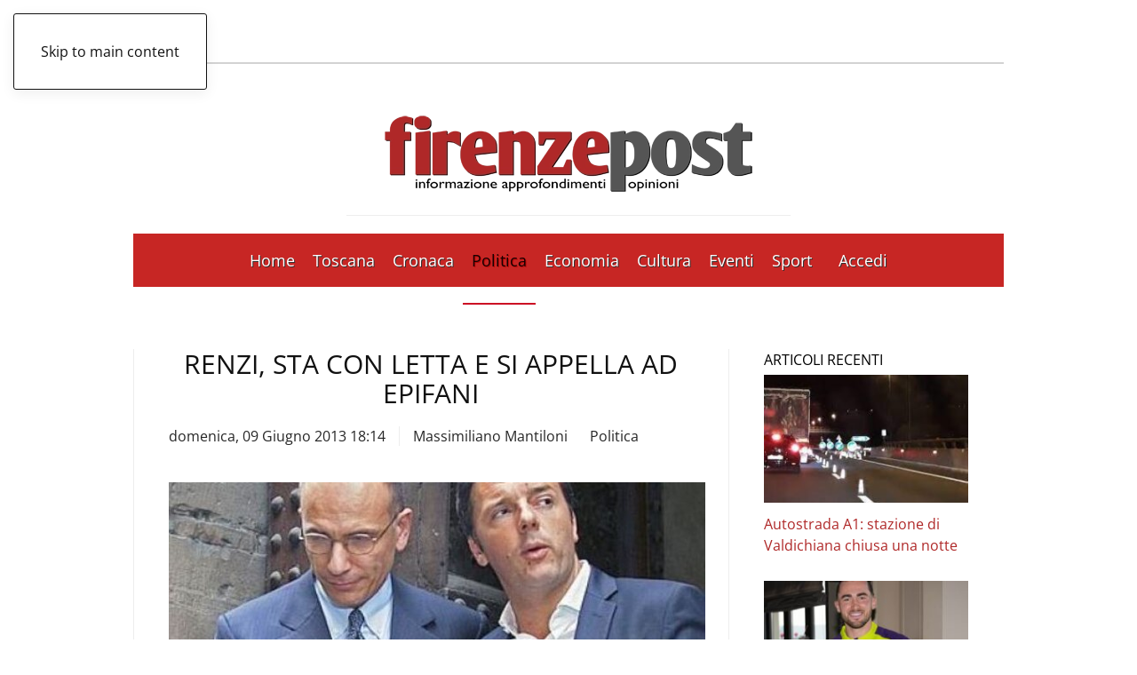

--- FILE ---
content_type: text/html; charset=UTF-8
request_url: https://www.firenzepost.it/2013/06/09/renzi-sta-con-letta-e-si-appella-ad-epifani/
body_size: 21466
content:
<!DOCTYPE html><html lang="it-IT"><head><script data-no-optimize="1">var litespeed_docref=sessionStorage.getItem("litespeed_docref");litespeed_docref&&(Object.defineProperty(document,"referrer",{get:function(){return litespeed_docref}}),sessionStorage.removeItem("litespeed_docref"));</script> <meta charset="UTF-8"><meta name="viewport" content="width=device-width, initial-scale=1"><link rel="icon" href="/wp-content/uploads/2021/09/favicon-firenzepost.jpg" sizes="any"><link rel="apple-touch-icon" href="/wp-content/uploads/2021/09/favicon-firenzepost.jpg">
<style type='text/css'>.rpwwt-widget ul { list-style: outside none none; margin-left: 0; margin-right: 0; padding-left: 0; padding-right: 0; }
.rpwwt-widget ul li { overflow: hidden; margin: 0 0 1.5em; }
.rpwwt-widget ul li:last-child { margin: 0; }
.rpwwt-widget .screen-reader-text {border: 0; clip: rect(1px, 1px, 1px, 1px); -webkit-clip-path: inset(50%); clip-path: inset(50%); height: 1px; margin: -1px; overflow: hidden; padding: 0; position: absolute !important; width: 1px; word-wrap: normal !important; word-break: normal; }
.rpwwt-widget .screen-reader-text:focus {background-color: #f1f1f1; border-radius: 3px; box-shadow: 0 0 2px 2px rgba(0, 0, 0, 0.6); clip: auto !important; -webkit-clip-path: none; clip-path: none; color: #21759b; display: block; font-size: 0.875rem; font-weight: 700; height: auto; right: 5px; line-height: normal; padding: 15px 23px 14px; text-decoration: none; top: 5px; width: auto; z-index: 100000; }
.rpwwt-widget ul li img { display: inline; float: left; margin: .3em .75em .75em 0; }
#rpwwt-recent-posts-widget-with-thumbnails-2 img { width: 300px; height: 150px; }
#rpwwt-recent-posts-widget-with-thumbnails-3 img { max-width: 310px; width: 100%; height: auto; }
#rpwwt-recent-posts-widget-with-thumbnails-4 img { max-width: 240px; width: 100%; height: auto; }</style><meta name='robots' content='index, follow, max-image-preview:large, max-snippet:-1, max-video-preview:-1' /><title>Renzi, sta con Letta e si appella ad Epifani - Firenze Post</title><meta name="description" content="Ha chiesto ad Epifani regole per il Congresso che dovrà decidere la segreteria Pd ma anche di non lasciare che il Pdl condizioni la vita del Governo, si è schierato al fianco di Letta e attaccato Ingroia e sulle riforme vede il rischio commissionite. Alla Festa di Repubblica intervista al sindaco di Firenze Matteo Renzi." /><link rel="canonical" href="https://www.firenzepost.it/2013/06/09/renzi-sta-con-letta-e-si-appella-ad-epifani/" /><meta property="og:locale" content="it_IT" /><meta property="og:type" content="article" /><meta property="og:title" content="Renzi, sta con Letta e si appella ad Epifani - Firenze Post" /><meta property="og:description" content="Ha chiesto ad Epifani regole per il Congresso che dovrà decidere la segreteria Pd ma anche di non lasciare che il Pdl condizioni la vita del Governo, si è schierato al fianco di Letta e attaccato Ingroia e sulle riforme vede il rischio commissionite. Alla Festa di Repubblica intervista al sindaco di Firenze Matteo Renzi." /><meta property="og:url" content="https://www.firenzepost.it/2013/06/09/renzi-sta-con-letta-e-si-appella-ad-epifani/" /><meta property="og:site_name" content="Firenze Post" /><meta property="article:publisher" content="https://www.facebook.com/Firenze-Post-456468891068917/" /><meta property="article:published_time" content="2013-06-09T16:14:40+00:00" /><meta property="article:modified_time" content="2013-06-10T07:46:31+00:00" /><meta property="og:image" content="https://i0.wp.com/www.firenzepost.it/wp-content/uploads/2013/06/renzi-repubblica.jpg?fit=448%2C298&ssl=1" /><meta property="og:image:width" content="448" /><meta property="og:image:height" content="298" /><meta property="og:image:type" content="image/jpeg" /><meta name="author" content="Massimiliano Mantiloni" /><meta name="twitter:card" content="summary_large_image" /><meta name="twitter:creator" content="@firenzepost" /><meta name="twitter:site" content="@firenzepost" /><meta name="twitter:label1" content="Scritto da" /><meta name="twitter:data1" content="Massimiliano Mantiloni" /><meta name="twitter:label2" content="Tempo di lettura stimato" /><meta name="twitter:data2" content="2 minuti" /> <script type="application/ld+json" class="yoast-schema-graph">{"@context":"https://schema.org","@graph":[{"@type":"Article","@id":"https://www.firenzepost.it/2013/06/09/renzi-sta-con-letta-e-si-appella-ad-epifani/#article","isPartOf":{"@id":"https://www.firenzepost.it/2013/06/09/renzi-sta-con-letta-e-si-appella-ad-epifani/"},"author":{"name":"Massimiliano Mantiloni","@id":"https://www.firenzepost.it/#/schema/person/5f08bd22d2b49f5843223399796e9111"},"headline":"Renzi, sta con Letta e si appella ad Epifani","datePublished":"2013-06-09T16:14:40+00:00","dateModified":"2013-06-10T07:46:31+00:00","mainEntityOfPage":{"@id":"https://www.firenzepost.it/2013/06/09/renzi-sta-con-letta-e-si-appella-ad-epifani/"},"wordCount":377,"commentCount":0,"publisher":{"@id":"https://www.firenzepost.it/#organization"},"image":{"@id":"https://www.firenzepost.it/2013/06/09/renzi-sta-con-letta-e-si-appella-ad-epifani/#primaryimage"},"thumbnailUrl":"https://www.firenzepost.it/wp-content/uploads/2013/06/renzi-repubblica.jpg","keywords":["Letta","renzi"],"articleSection":["Politica"],"inLanguage":"it-IT","potentialAction":[{"@type":"CommentAction","name":"Comment","target":["https://www.firenzepost.it/2013/06/09/renzi-sta-con-letta-e-si-appella-ad-epifani/#respond"]}]},{"@type":"WebPage","@id":"https://www.firenzepost.it/2013/06/09/renzi-sta-con-letta-e-si-appella-ad-epifani/","url":"https://www.firenzepost.it/2013/06/09/renzi-sta-con-letta-e-si-appella-ad-epifani/","name":"Renzi, sta con Letta e si appella ad Epifani - Firenze Post","isPartOf":{"@id":"https://www.firenzepost.it/#website"},"primaryImageOfPage":{"@id":"https://www.firenzepost.it/2013/06/09/renzi-sta-con-letta-e-si-appella-ad-epifani/#primaryimage"},"image":{"@id":"https://www.firenzepost.it/2013/06/09/renzi-sta-con-letta-e-si-appella-ad-epifani/#primaryimage"},"thumbnailUrl":"https://www.firenzepost.it/wp-content/uploads/2013/06/renzi-repubblica.jpg","datePublished":"2013-06-09T16:14:40+00:00","dateModified":"2013-06-10T07:46:31+00:00","description":"Ha chiesto ad Epifani regole per il Congresso che dovrà decidere la segreteria Pd ma anche di non lasciare che il Pdl condizioni la vita del Governo, si è schierato al fianco di Letta e attaccato Ingroia e sulle riforme vede il rischio commissionite. Alla Festa di Repubblica intervista al sindaco di Firenze Matteo Renzi.","breadcrumb":{"@id":"https://www.firenzepost.it/2013/06/09/renzi-sta-con-letta-e-si-appella-ad-epifani/#breadcrumb"},"inLanguage":"it-IT","potentialAction":[{"@type":"ReadAction","target":["https://www.firenzepost.it/2013/06/09/renzi-sta-con-letta-e-si-appella-ad-epifani/"]}]},{"@type":"ImageObject","inLanguage":"it-IT","@id":"https://www.firenzepost.it/2013/06/09/renzi-sta-con-letta-e-si-appella-ad-epifani/#primaryimage","url":"https://www.firenzepost.it/wp-content/uploads/2013/06/renzi-repubblica.jpg","contentUrl":"https://www.firenzepost.it/wp-content/uploads/2013/06/renzi-repubblica.jpg","width":448,"height":298},{"@type":"BreadcrumbList","@id":"https://www.firenzepost.it/2013/06/09/renzi-sta-con-letta-e-si-appella-ad-epifani/#breadcrumb","itemListElement":[{"@type":"ListItem","position":1,"name":"Home","item":"https://www.firenzepost.it/"},{"@type":"ListItem","position":2,"name":"Renzi, sta con Letta e si appella ad Epifani"}]},{"@type":"WebSite","@id":"https://www.firenzepost.it/#website","url":"https://www.firenzepost.it/","name":"Firenze Post","description":"Notizie di cronaca, politica, cultura e sport.  Con foto, immagini e video. Firenze Post è il nuovo giornale online di Firenze e della Toscana.","publisher":{"@id":"https://www.firenzepost.it/#organization"},"potentialAction":[{"@type":"SearchAction","target":{"@type":"EntryPoint","urlTemplate":"https://www.firenzepost.it/?s={search_term_string}"},"query-input":{"@type":"PropertyValueSpecification","valueRequired":true,"valueName":"search_term_string"}}],"inLanguage":"it-IT"},{"@type":"Organization","@id":"https://www.firenzepost.it/#organization","name":"Confesercenti Toscana","url":"https://www.firenzepost.it/","logo":{"@type":"ImageObject","inLanguage":"it-IT","@id":"https://www.firenzepost.it/#/schema/logo/image/","url":"https://i0.wp.com/www.firenzepost.it/wp-content/uploads/2021/02/cropped-cropped-fp.jpg?fit=190%2C190&ssl=1","contentUrl":"https://i0.wp.com/www.firenzepost.it/wp-content/uploads/2021/02/cropped-cropped-fp.jpg?fit=190%2C190&ssl=1","width":190,"height":190,"caption":"Confesercenti Toscana"},"image":{"@id":"https://www.firenzepost.it/#/schema/logo/image/"},"sameAs":["https://www.facebook.com/Firenze-Post-456468891068917/","https://x.com/firenzepost","https://www.youtube.com/user/firenzeblog"]},{"@type":"Person","@id":"https://www.firenzepost.it/#/schema/person/5f08bd22d2b49f5843223399796e9111","name":"Massimiliano Mantiloni","image":{"@type":"ImageObject","inLanguage":"it-IT","@id":"https://www.firenzepost.it/#/schema/person/image/","url":"https://secure.gravatar.com/avatar/6cd0ad60cb57008fe9eb85be26630bbb?s=96&d=mm&r=g","contentUrl":"https://secure.gravatar.com/avatar/6cd0ad60cb57008fe9eb85be26630bbb?s=96&d=mm&r=g","caption":"Massimiliano Mantiloni"},"description":"Giornalista","url":"https://www.firenzepost.it/author/max-mantiloni/"}]}</script> <link rel='dns-prefetch' href='//static.addtoany.com' /><link rel="alternate" type="application/rss+xml" title="Firenze Post &raquo; Feed" href="https://www.firenzepost.it/feed/" /><link rel="alternate" type="application/rss+xml" title="Firenze Post &raquo; Feed dei commenti" href="https://www.firenzepost.it/comments/feed/" /><link rel="alternate" type="application/rss+xml" title="Firenze Post &raquo; Renzi, sta con Letta e si appella ad Epifani Feed dei commenti" href="https://www.firenzepost.it/2013/06/09/renzi-sta-con-letta-e-si-appella-ad-epifani/feed/" /><link data-optimized="2" rel="stylesheet" href="https://www.firenzepost.it/wp-content/litespeed/css/d865632365dc33d752249e846fc859bf.css?ver=9f04f" /><style id='classic-theme-styles-inline-css'>/*! This file is auto-generated */
.wp-block-button__link{color:#fff;background-color:#32373c;border-radius:9999px;box-shadow:none;text-decoration:none;padding:calc(.667em + 2px) calc(1.333em + 2px);font-size:1.125em}.wp-block-file__button{background:#32373c;color:#fff;text-decoration:none}</style><style id='global-styles-inline-css'>:root{--wp--preset--aspect-ratio--square: 1;--wp--preset--aspect-ratio--4-3: 4/3;--wp--preset--aspect-ratio--3-4: 3/4;--wp--preset--aspect-ratio--3-2: 3/2;--wp--preset--aspect-ratio--2-3: 2/3;--wp--preset--aspect-ratio--16-9: 16/9;--wp--preset--aspect-ratio--9-16: 9/16;--wp--preset--color--black: #000000;--wp--preset--color--cyan-bluish-gray: #abb8c3;--wp--preset--color--white: #ffffff;--wp--preset--color--pale-pink: #f78da7;--wp--preset--color--vivid-red: #cf2e2e;--wp--preset--color--luminous-vivid-orange: #ff6900;--wp--preset--color--luminous-vivid-amber: #fcb900;--wp--preset--color--light-green-cyan: #7bdcb5;--wp--preset--color--vivid-green-cyan: #00d084;--wp--preset--color--pale-cyan-blue: #8ed1fc;--wp--preset--color--vivid-cyan-blue: #0693e3;--wp--preset--color--vivid-purple: #9b51e0;--wp--preset--gradient--vivid-cyan-blue-to-vivid-purple: linear-gradient(135deg,rgba(6,147,227,1) 0%,rgb(155,81,224) 100%);--wp--preset--gradient--light-green-cyan-to-vivid-green-cyan: linear-gradient(135deg,rgb(122,220,180) 0%,rgb(0,208,130) 100%);--wp--preset--gradient--luminous-vivid-amber-to-luminous-vivid-orange: linear-gradient(135deg,rgba(252,185,0,1) 0%,rgba(255,105,0,1) 100%);--wp--preset--gradient--luminous-vivid-orange-to-vivid-red: linear-gradient(135deg,rgba(255,105,0,1) 0%,rgb(207,46,46) 100%);--wp--preset--gradient--very-light-gray-to-cyan-bluish-gray: linear-gradient(135deg,rgb(238,238,238) 0%,rgb(169,184,195) 100%);--wp--preset--gradient--cool-to-warm-spectrum: linear-gradient(135deg,rgb(74,234,220) 0%,rgb(151,120,209) 20%,rgb(207,42,186) 40%,rgb(238,44,130) 60%,rgb(251,105,98) 80%,rgb(254,248,76) 100%);--wp--preset--gradient--blush-light-purple: linear-gradient(135deg,rgb(255,206,236) 0%,rgb(152,150,240) 100%);--wp--preset--gradient--blush-bordeaux: linear-gradient(135deg,rgb(254,205,165) 0%,rgb(254,45,45) 50%,rgb(107,0,62) 100%);--wp--preset--gradient--luminous-dusk: linear-gradient(135deg,rgb(255,203,112) 0%,rgb(199,81,192) 50%,rgb(65,88,208) 100%);--wp--preset--gradient--pale-ocean: linear-gradient(135deg,rgb(255,245,203) 0%,rgb(182,227,212) 50%,rgb(51,167,181) 100%);--wp--preset--gradient--electric-grass: linear-gradient(135deg,rgb(202,248,128) 0%,rgb(113,206,126) 100%);--wp--preset--gradient--midnight: linear-gradient(135deg,rgb(2,3,129) 0%,rgb(40,116,252) 100%);--wp--preset--font-size--small: 13px;--wp--preset--font-size--medium: 20px;--wp--preset--font-size--large: 36px;--wp--preset--font-size--x-large: 42px;--wp--preset--spacing--20: 0.44rem;--wp--preset--spacing--30: 0.67rem;--wp--preset--spacing--40: 1rem;--wp--preset--spacing--50: 1.5rem;--wp--preset--spacing--60: 2.25rem;--wp--preset--spacing--70: 3.38rem;--wp--preset--spacing--80: 5.06rem;--wp--preset--shadow--natural: 6px 6px 9px rgba(0, 0, 0, 0.2);--wp--preset--shadow--deep: 12px 12px 50px rgba(0, 0, 0, 0.4);--wp--preset--shadow--sharp: 6px 6px 0px rgba(0, 0, 0, 0.2);--wp--preset--shadow--outlined: 6px 6px 0px -3px rgba(255, 255, 255, 1), 6px 6px rgba(0, 0, 0, 1);--wp--preset--shadow--crisp: 6px 6px 0px rgba(0, 0, 0, 1);}:where(.is-layout-flex){gap: 0.5em;}:where(.is-layout-grid){gap: 0.5em;}body .is-layout-flex{display: flex;}.is-layout-flex{flex-wrap: wrap;align-items: center;}.is-layout-flex > :is(*, div){margin: 0;}body .is-layout-grid{display: grid;}.is-layout-grid > :is(*, div){margin: 0;}:where(.wp-block-columns.is-layout-flex){gap: 2em;}:where(.wp-block-columns.is-layout-grid){gap: 2em;}:where(.wp-block-post-template.is-layout-flex){gap: 1.25em;}:where(.wp-block-post-template.is-layout-grid){gap: 1.25em;}.has-black-color{color: var(--wp--preset--color--black) !important;}.has-cyan-bluish-gray-color{color: var(--wp--preset--color--cyan-bluish-gray) !important;}.has-white-color{color: var(--wp--preset--color--white) !important;}.has-pale-pink-color{color: var(--wp--preset--color--pale-pink) !important;}.has-vivid-red-color{color: var(--wp--preset--color--vivid-red) !important;}.has-luminous-vivid-orange-color{color: var(--wp--preset--color--luminous-vivid-orange) !important;}.has-luminous-vivid-amber-color{color: var(--wp--preset--color--luminous-vivid-amber) !important;}.has-light-green-cyan-color{color: var(--wp--preset--color--light-green-cyan) !important;}.has-vivid-green-cyan-color{color: var(--wp--preset--color--vivid-green-cyan) !important;}.has-pale-cyan-blue-color{color: var(--wp--preset--color--pale-cyan-blue) !important;}.has-vivid-cyan-blue-color{color: var(--wp--preset--color--vivid-cyan-blue) !important;}.has-vivid-purple-color{color: var(--wp--preset--color--vivid-purple) !important;}.has-black-background-color{background-color: var(--wp--preset--color--black) !important;}.has-cyan-bluish-gray-background-color{background-color: var(--wp--preset--color--cyan-bluish-gray) !important;}.has-white-background-color{background-color: var(--wp--preset--color--white) !important;}.has-pale-pink-background-color{background-color: var(--wp--preset--color--pale-pink) !important;}.has-vivid-red-background-color{background-color: var(--wp--preset--color--vivid-red) !important;}.has-luminous-vivid-orange-background-color{background-color: var(--wp--preset--color--luminous-vivid-orange) !important;}.has-luminous-vivid-amber-background-color{background-color: var(--wp--preset--color--luminous-vivid-amber) !important;}.has-light-green-cyan-background-color{background-color: var(--wp--preset--color--light-green-cyan) !important;}.has-vivid-green-cyan-background-color{background-color: var(--wp--preset--color--vivid-green-cyan) !important;}.has-pale-cyan-blue-background-color{background-color: var(--wp--preset--color--pale-cyan-blue) !important;}.has-vivid-cyan-blue-background-color{background-color: var(--wp--preset--color--vivid-cyan-blue) !important;}.has-vivid-purple-background-color{background-color: var(--wp--preset--color--vivid-purple) !important;}.has-black-border-color{border-color: var(--wp--preset--color--black) !important;}.has-cyan-bluish-gray-border-color{border-color: var(--wp--preset--color--cyan-bluish-gray) !important;}.has-white-border-color{border-color: var(--wp--preset--color--white) !important;}.has-pale-pink-border-color{border-color: var(--wp--preset--color--pale-pink) !important;}.has-vivid-red-border-color{border-color: var(--wp--preset--color--vivid-red) !important;}.has-luminous-vivid-orange-border-color{border-color: var(--wp--preset--color--luminous-vivid-orange) !important;}.has-luminous-vivid-amber-border-color{border-color: var(--wp--preset--color--luminous-vivid-amber) !important;}.has-light-green-cyan-border-color{border-color: var(--wp--preset--color--light-green-cyan) !important;}.has-vivid-green-cyan-border-color{border-color: var(--wp--preset--color--vivid-green-cyan) !important;}.has-pale-cyan-blue-border-color{border-color: var(--wp--preset--color--pale-cyan-blue) !important;}.has-vivid-cyan-blue-border-color{border-color: var(--wp--preset--color--vivid-cyan-blue) !important;}.has-vivid-purple-border-color{border-color: var(--wp--preset--color--vivid-purple) !important;}.has-vivid-cyan-blue-to-vivid-purple-gradient-background{background: var(--wp--preset--gradient--vivid-cyan-blue-to-vivid-purple) !important;}.has-light-green-cyan-to-vivid-green-cyan-gradient-background{background: var(--wp--preset--gradient--light-green-cyan-to-vivid-green-cyan) !important;}.has-luminous-vivid-amber-to-luminous-vivid-orange-gradient-background{background: var(--wp--preset--gradient--luminous-vivid-amber-to-luminous-vivid-orange) !important;}.has-luminous-vivid-orange-to-vivid-red-gradient-background{background: var(--wp--preset--gradient--luminous-vivid-orange-to-vivid-red) !important;}.has-very-light-gray-to-cyan-bluish-gray-gradient-background{background: var(--wp--preset--gradient--very-light-gray-to-cyan-bluish-gray) !important;}.has-cool-to-warm-spectrum-gradient-background{background: var(--wp--preset--gradient--cool-to-warm-spectrum) !important;}.has-blush-light-purple-gradient-background{background: var(--wp--preset--gradient--blush-light-purple) !important;}.has-blush-bordeaux-gradient-background{background: var(--wp--preset--gradient--blush-bordeaux) !important;}.has-luminous-dusk-gradient-background{background: var(--wp--preset--gradient--luminous-dusk) !important;}.has-pale-ocean-gradient-background{background: var(--wp--preset--gradient--pale-ocean) !important;}.has-electric-grass-gradient-background{background: var(--wp--preset--gradient--electric-grass) !important;}.has-midnight-gradient-background{background: var(--wp--preset--gradient--midnight) !important;}.has-small-font-size{font-size: var(--wp--preset--font-size--small) !important;}.has-medium-font-size{font-size: var(--wp--preset--font-size--medium) !important;}.has-large-font-size{font-size: var(--wp--preset--font-size--large) !important;}.has-x-large-font-size{font-size: var(--wp--preset--font-size--x-large) !important;}
:where(.wp-block-post-template.is-layout-flex){gap: 1.25em;}:where(.wp-block-post-template.is-layout-grid){gap: 1.25em;}
:where(.wp-block-columns.is-layout-flex){gap: 2em;}:where(.wp-block-columns.is-layout-grid){gap: 2em;}
:root :where(.wp-block-pullquote){font-size: 1.5em;line-height: 1.6;}</style><link rel='stylesheet' id='cmplz-general-css' href='https://www.firenzepost.it/wp-content/plugins/complianz-gdpr-premium/assets/css/cookieblocker.min.css' media='all' /><style id='addtoany-inline-css'>@media screen and (min-width:981px){
.a2a_floating_style.a2a_default_style{display:none;}
}</style> <script type="litespeed/javascript" data-src="https://www.firenzepost.it/wp-content/plugins/complianz-gdpr-premium/pro/tcf-stub/build/index.js" id="cmplz-tcf-stub-js"></script> <script id="addtoany-core-js-before" type="litespeed/javascript">window.a2a_config=window.a2a_config||{};a2a_config.callbacks=[];a2a_config.overlays=[];a2a_config.templates={};a2a_localize={Share:"Condividi",Save:"Salva",Subscribe:"Abbonati",Email:"Email",Bookmark:"Segnalibro",ShowAll:"espandi",ShowLess:"comprimi",FindServices:"Trova servizi",FindAnyServiceToAddTo:"Trova subito un servizio da aggiungere",PoweredBy:"Powered by",ShareViaEmail:"Condividi via email",SubscribeViaEmail:"Iscriviti via email",BookmarkInYourBrowser:"Aggiungi ai segnalibri",BookmarkInstructions:"Premi Ctrl+D o \u2318+D per mettere questa pagina nei preferiti",AddToYourFavorites:"Aggiungi ai favoriti",SendFromWebOrProgram:"Invia da qualsiasi indirizzo email o programma di posta elettronica",EmailProgram:"Programma di posta elettronica",More:"Di più&#8230;",ThanksForSharing:"Grazie per la condivisione!",ThanksForFollowing:"Thanks for following!"}</script> <script defer src="https://static.addtoany.com/menu/page.js" id="addtoany-core-js"></script> <script type="litespeed/javascript" data-src="https://www.firenzepost.it/wp-includes/js/jquery/jquery.min.js" id="jquery-core-js"></script> <script id="cmplz-tcf-js-extra" type="litespeed/javascript">var cmplz_tcf={"cmp_url":"https:\/\/www.firenzepost.it\/wp-content\/uploads\/complianz\/","retention_string":"Conservazioni in giorni","undeclared_string":"Non dichiarato","isServiceSpecific":"1","excludedVendors":{"15":15,"66":66,"119":119,"139":139,"141":141,"174":174,"192":192,"262":262,"375":375,"377":377,"387":387,"427":427,"435":435,"512":512,"527":527,"569":569,"581":581,"587":587,"626":626,"644":644,"667":667,"713":713,"733":733,"736":736,"748":748,"776":776,"806":806,"822":822,"830":830,"836":836,"856":856,"879":879,"882":882,"888":888,"909":909,"970":970,"986":986,"1015":1015,"1018":1018,"1022":1022,"1039":1039,"1078":1078,"1079":1079,"1094":1094,"1149":1149,"1156":1156,"1167":1167,"1173":1173,"1199":1199,"1211":1211,"1216":1216,"1252":1252,"1263":1263,"1298":1298,"1305":1305,"1342":1342,"1343":1343,"1355":1355,"1365":1365,"1366":1366,"1368":1368,"1371":1371,"1373":1373,"1391":1391,"1405":1405,"1418":1418,"1423":1423,"1425":1425,"1440":1440,"1442":1442,"1482":1482,"1492":1492,"1496":1496,"1503":1503,"1508":1508,"1509":1509,"1510":1510,"1519":1519},"purposes":[2,3,4,1,5,6,8,7,10,9],"specialPurposes":[1,2,3],"features":[1,2,3],"specialFeatures":[1,2],"publisherCountryCode":"IT","lspact":"N","ccpa_applies":"","ac_mode":"1","debug":"","prefix":"cmplz_"}</script> <script defer src="https://www.firenzepost.it/wp-content/plugins/complianz-gdpr-premium/pro/tcf/build/index.js" id="cmplz-tcf-js"></script>  <script async=true type="litespeed/javascript">(function(){var host=window.location.hostname;var element=document.createElement('script');var firstScript=document.getElementsByTagName('script')[0];var url='https://cmp.quantcast.com'.concat('/choice/','CTJwHywbuTHcF','/',host,'/choice.js?tag_version=V2');var uspTries=0;var uspTriesLimit=3;element.async=!0;element.type='text/javascript';element.src=url;firstScript.parentNode.insertBefore(element,firstScript);function makeStub(){var TCF_LOCATOR_NAME='__tcfapiLocator';var queue=[];var win=window;var cmpFrame;function addFrame(){var doc=win.document;var otherCMP=!!(win.frames[TCF_LOCATOR_NAME]);if(!otherCMP){if(doc.body){var iframe=doc.createElement('iframe');iframe.style.cssText='display:none';iframe.name=TCF_LOCATOR_NAME;doc.body.appendChild(iframe)}else{setTimeout(addFrame,5)}}
return!otherCMP}
function tcfAPIHandler(){var gdprApplies;var args=arguments;if(!args.length){return queue}else if(args[0]==='setGdprApplies'){if(args.length>3&&args[2]===2&&typeof args[3]==='boolean'){gdprApplies=args[3];if(typeof args[2]==='function'){args[2]('set',!0)}}}else if(args[0]==='ping'){var retr={gdprApplies:gdprApplies,cmpLoaded:!1,cmpStatus:'stub'};if(typeof args[2]==='function'){args[2](retr)}}else{if(args[0]==='init'&&typeof args[3]==='object'){args[3]=Object.assign(args[3],{tag_version:'V2'})}
queue.push(args)}}
function postMessageEventHandler(event){var msgIsString=typeof event.data==='string';var json={};try{if(msgIsString){json=JSON.parse(event.data)}else{json=event.data}}catch(ignore){}
var payload=json.__tcfapiCall;if(payload){window.__tcfapi(payload.command,payload.version,function(retValue,success){var returnMsg={__tcfapiReturn:{returnValue:retValue,success:success,callId:payload.callId}};if(msgIsString){returnMsg=JSON.stringify(returnMsg)}
if(event&&event.source&&event.source.postMessage){event.source.postMessage(returnMsg,'*')}},payload.parameter)}}
while(win){try{if(win.frames[TCF_LOCATOR_NAME]){cmpFrame=win;break}}catch(ignore){}
if(win===window.top){break}
win=win.parent}
if(!cmpFrame){addFrame();win.__tcfapi=tcfAPIHandler;win.addEventListener('message',postMessageEventHandler,!1)}};makeStub();var uspStubFunction=function(){var arg=arguments;if(typeof window.__uspapi!==uspStubFunction){setTimeout(function(){if(typeof window.__uspapi!=='undefined'){window.__uspapi.apply(window.__uspapi,arg)}},500)}};var checkIfUspIsReady=function(){uspTries++;if(window.__uspapi===uspStubFunction&&uspTries<uspTriesLimit){console.warn('USP is not accessible')}else{clearInterval(uspInterval)}};if(typeof window.__uspapi==='undefined'){window.__uspapi=uspStubFunction;var uspInterval=setInterval(checkIfUspIsReady,6000)}})()</script> <style>.cmplz-hidden {
					display: none !important;
				}</style> <script type="litespeed/javascript" data-src="https://pagead2.googlesyndication.com/pagead/js/adsbygoogle.js?client=ca-pub-8160612107702374"
     crossorigin="anonymous"></script> <script type="litespeed/javascript">window.yootheme||={};var $theme=yootheme.theme={"i18n":{"close":{"label":"Chiudi","0":"yootheme"},"totop":{"label":"Back to top","0":"yootheme"},"marker":{"label":"Open","0":"yootheme"},"navbarToggleIcon":{"label":"Apri menu","0":"yootheme"},"paginationPrevious":{"label":"Pagina precedente","0":"yootheme"},"paginationNext":{"label":"Pagina successiva","0":"yootheme"},"searchIcon":{"toggle":"Open Search","submit":"Submit Search"},"slider":{"next":"Next slide","previous":"Previous slide","slideX":"Slide %s","slideLabel":"%s of %s"},"slideshow":{"next":"Next slide","previous":"Previous slide","slideX":"Slide %s","slideLabel":"%s of %s"},"lightboxPanel":{"next":"Next slide","previous":"Previous slide","slideLabel":"%s of %s","close":"Close"}}}</script> <script></script><link rel="icon" href="https://www.firenzepost.it/wp-content/uploads/2021/02/cropped-fp-32x32.jpg" sizes="32x32" /><link rel="icon" href="https://www.firenzepost.it/wp-content/uploads/2021/02/cropped-fp-192x192.jpg" sizes="192x192" /><link rel="apple-touch-icon" href="https://www.firenzepost.it/wp-content/uploads/2021/02/cropped-fp-180x180.jpg" /><meta name="msapplication-TileImage" content="https://www.firenzepost.it/wp-content/uploads/2021/02/cropped-fp-270x270.jpg" /><style id="wp-custom-css">.custom-header-section {
	background-color: #c72624;
	border-bottom: 1px solid #ffffff;
	padding: 5px;
}	

.custom-header-section p {
	color: #ffffff;
	margin: 0px;
	width: 70%;
	margin: auto;
	text-align: center;
}

.custom-header-section p strong{
	font-weight: bold;
}

@media (max-width: 768px) {
	.custom-header-section p {
		width: 100%;
	}
}

@media (max-width: 650px) {
	.custom-header-section p {
		font-size: 12px;
	}
}
	

@media (max-width: 480px) {
    .cntn-wrp p {
        line-height: 1.65;
        text-align: justify;
    }

		.uk-notification-message {
    display: none;
}</style></head><body data-cmplz=2 class="post-template-default single single-post postid-19114 single-format-standard "><div class="uk-hidden-visually uk-notification uk-notification-top-left uk-width-auto"><div class="uk-notification-message">
<a href="#tm-main" class="uk-link-reset">Skip to main content</a></div></div><div class="tm-page-container uk-clearfix"><div class="tm-page uk-margin-auto tm-page-margin-top tm-page-margin-bottom"><header class="tm-header-mobile uk-hidden@m"><div class="uk-navbar-container"><div class="uk-container uk-container-expand"><nav class="uk-navbar" uk-navbar="{&quot;align&quot;:&quot;left&quot;,&quot;container&quot;:&quot;.tm-header-mobile&quot;,&quot;boundary&quot;:&quot;.tm-header-mobile .uk-navbar-container&quot;,&quot;target-x&quot;:&quot;.tm-header-mobile .uk-navbar&quot;}"><div class="uk-navbar-left ">
<a uk-toggle href="#tm-dialog-mobile" class="uk-navbar-toggle"><div uk-navbar-toggle-icon></div>
</a></div><div class="uk-navbar-center"><a href="https://www.firenzepost.it/" aria-label="Torna alla Home" class="uk-logo uk-navbar-item">
<picture>
<source type="image/webp" srcset="/wp-content/themes/yootheme/cache/51/firenzepost-515e6cca.webp 270w, /wp-content/themes/yootheme/cache/d3/firenzepost-d311f031.webp 500w" sizes="(min-width: 270px) 270px">
<img data-lazyloaded="1" src="[data-uri]" alt loading="eager" data-src="/wp-content/themes/yootheme/cache/6c/firenzepost-6c674f28.png" width="270" height="81">
</picture></a></div></nav></div></div><div id="tm-dialog-mobile" uk-offcanvas="container: true; overlay: true" mode="slide"><div class="uk-offcanvas-bar uk-flex uk-flex-column"><button class="uk-offcanvas-close uk-close-large" type="button" uk-close uk-toggle="cls: uk-close-large; mode: media; media: @s"></button><div class="uk-margin-auto-bottom"><div class="uk-grid uk-child-width-1-1" uk-grid><div><div class="uk-panel widget widget_nav_menu" id="nav_menu-11"><ul class="uk-nav uk-nav-default"><li class="menu-item menu-item-type-custom menu-item-object-custom menu-item-home"><a href="https://www.firenzepost.it">Home</a></li><li class="menu-item menu-item-type-taxonomy menu-item-object-category menu-item-has-children uk-parent"><a href="https://www.firenzepost.it/category/regione-toscana/">Toscana</a><ul class="uk-nav-sub"><li class="menu-item menu-item-type-custom menu-item-object-custom"><a href="https://www.firenzepost.it/tag/firenze/">Firenze</a></li><li class="menu-item menu-item-type-custom menu-item-object-custom"><a href="https://www.firenzepost.it/tag/arezzo/">Arezzo</a></li><li class="menu-item menu-item-type-custom menu-item-object-custom"><a href="https://www.firenzepost.it/tag/grosseto/">Grosseto</a></li><li class="menu-item menu-item-type-custom menu-item-object-custom"><a href="https://www.firenzepost.it/tag/livorno/">Livorno</a></li><li class="menu-item menu-item-type-custom menu-item-object-custom"><a href="https://www.firenzepost.it/tag/lucca/">Lucca</a></li><li class="menu-item menu-item-type-custom menu-item-object-custom"><a href="https://www.firenzepost.it/tag/massa-carrara/">Massa Carrara</a></li><li class="menu-item menu-item-type-custom menu-item-object-custom"><a href="https://www.firenzepost.it/tag/pisa/">Pisa</a></li><li class="menu-item menu-item-type-custom menu-item-object-custom"><a href="https://www.firenzepost.it/tag/pistoia/">Pistoia</a></li><li class="menu-item menu-item-type-custom menu-item-object-custom"><a href="https://www.firenzepost.it/tag/prato/">Prato</a></li><li class="menu-item menu-item-type-custom menu-item-object-custom"><a href="https://www.firenzepost.it/tag/siena/">Siena</a></li></ul></li><li class="menu-item menu-item-type-taxonomy menu-item-object-category"><a href="https://www.firenzepost.it/category/cronaca/">Cronaca</a></li><li class="menu-item menu-item-type-taxonomy menu-item-object-category current-post-ancestor current-menu-parent current-post-parent uk-active"><a href="https://www.firenzepost.it/category/politica/">Politica</a></li><li class="menu-item menu-item-type-taxonomy menu-item-object-category"><a href="https://www.firenzepost.it/category/economia/">Economia</a></li><li class="menu-item menu-item-type-taxonomy menu-item-object-category"><a href="https://www.firenzepost.it/category/cultura/">Cultura</a></li><li class="menu-item menu-item-type-taxonomy menu-item-object-category"><a href="https://www.firenzepost.it/category/eventi/">Eventi</a></li><li class="menu-item menu-item-type-taxonomy menu-item-object-category"><a href="https://www.firenzepost.it/category/sport/">Sport</a></li><li class="menu-item menu-item-type-custom menu-item-object-custom"><a href="https://www.firenzepost.it/wp-login.php"><span class="uk-margin-small-right" uk-icon="icon: file-edit;"></span> Accedi</a></li></ul></div></div><div><div class="uk-panel widget widget_search" id="search-5"><form id="search-0" action="https://www.firenzepost.it/" method="get" role="search" class="uk-search uk-search-default uk-width-1-1"><span uk-search-icon></span><input name="s" placeholder="Cerca" required aria-label="Cerca" type="search" class="uk-search-input"></form></div></div></div></div></div></div></header><header class="tm-header uk-visible@m"><div class="tm-toolbar uk-visible@m"><div class="uk-container uk-flex uk-flex-middle"><div><div class="uk-grid-medium uk-child-width-auto uk-flex-middle" uk-grid="margin: uk-margin-small-top"><div><div class="uk-panel widget widget_custom_html" id="custom_html-34"><div class="textwidget custom-html-widget"><div class="Box"><div id="Facebook"><a href="https://www.facebook.com/firenzepost.it" aria-label="Apri il link alla pagina Facebook del Firenze Post" uk-icon="icon: facebook"></a></div><div id="X"><a href="https://twitter.com/firenzepost" aria-label="Apri il link alla pagina Twitter del Firenze Post" uk-icon="icon: twitter"></a></div><div id="Youtube"><a href="https://www.youtube.com/user/firenzeblog/" aria-label="Apri il link al canale Youtube del Firenze Post" uk-icon="icon: youtube"></a></div><div id="Mail"><a href="mailto: redazione@firenzepost.it" aria-label="Invia una mail al Firenze Post" uk-icon="icon: mail"></a></div><div id="Rss"><a href="https://www.firenzepost.it/feed" aria-label="Apri il flusso RSS del Firenze Post" uk-icon="icon: rss"></a></div></div></div></div></div></div></div><div class="uk-margin-auto-left"><div class="uk-grid-medium uk-child-width-auto uk-flex-middle" uk-grid="margin: uk-margin-small-top"><div><div class="uk-panel widget widget_custom_html" id="custom_html-41"><div class="textwidget custom-html-widget"><div id="ora"> <script type="litespeed/javascript">document.currentScript.insertAdjacentHTML('afterend','<time class="uk-text-small uk-text-emphasis" datetime="'+new Date().toJSON()+'">'+new Intl.DateTimeFormat(document.documentElement.lang,{weekday:'long',year:'numeric',month:'long',day:'numeric'}).format()+'</time>')</script></div></div></div></div></div></div></div></div><div class="tm-headerbar-default tm-headerbar tm-headerbar-top"><div class="uk-container"><div class="uk-position-relative uk-flex uk-flex-center uk-flex-middle">
<a href="https://www.firenzepost.it/" aria-label="Torna alla Home" class="uk-logo">
<picture>
<source type="image/webp" srcset="/wp-content/themes/yootheme/cache/d3/firenzepost-d311f031.webp 500w" sizes="(min-width: 500px) 500px">
<img data-lazyloaded="1" src="[data-uri]" alt loading="eager" data-src="/wp-content/themes/yootheme/cache/98/firenzepost-98db0bab.png" width="500" height="150">
</picture></a></div></div></div><div class="uk-navbar-container uk-navbar-primary"><div class="uk-container"><nav class="uk-navbar" uk-navbar="{&quot;align&quot;:&quot;left&quot;,&quot;container&quot;:&quot;.tm-header&quot;,&quot;boundary&quot;:&quot;.tm-header .uk-navbar-container&quot;,&quot;target-x&quot;:&quot;.tm-header .uk-navbar&quot;}"><div class="uk-navbar-center"><ul class="uk-navbar-nav"><li class="menu-item menu-item-type-custom menu-item-object-custom menu-item-home"><a href="https://www.firenzepost.it">Home</a></li><li class="menu-item menu-item-type-taxonomy menu-item-object-category menu-item-has-children uk-parent"><a href="https://www.firenzepost.it/category/regione-toscana/">Toscana</a><div class="uk-drop uk-navbar-dropdown"><div><ul class="uk-nav uk-navbar-dropdown-nav"><li class="menu-item menu-item-type-custom menu-item-object-custom"><a href="https://www.firenzepost.it/tag/firenze/">Firenze</a></li><li class="menu-item menu-item-type-custom menu-item-object-custom"><a href="https://www.firenzepost.it/tag/arezzo/">Arezzo</a></li><li class="menu-item menu-item-type-custom menu-item-object-custom"><a href="https://www.firenzepost.it/tag/grosseto/">Grosseto</a></li><li class="menu-item menu-item-type-custom menu-item-object-custom"><a href="https://www.firenzepost.it/tag/livorno/">Livorno</a></li><li class="menu-item menu-item-type-custom menu-item-object-custom"><a href="https://www.firenzepost.it/tag/lucca/">Lucca</a></li><li class="menu-item menu-item-type-custom menu-item-object-custom"><a href="https://www.firenzepost.it/tag/massa-carrara/">Massa Carrara</a></li><li class="menu-item menu-item-type-custom menu-item-object-custom"><a href="https://www.firenzepost.it/tag/pisa/">Pisa</a></li><li class="menu-item menu-item-type-custom menu-item-object-custom"><a href="https://www.firenzepost.it/tag/pistoia/">Pistoia</a></li><li class="menu-item menu-item-type-custom menu-item-object-custom"><a href="https://www.firenzepost.it/tag/prato/">Prato</a></li><li class="menu-item menu-item-type-custom menu-item-object-custom"><a href="https://www.firenzepost.it/tag/siena/">Siena</a></li></ul></div></div></li><li class="menu-item menu-item-type-taxonomy menu-item-object-category"><a href="https://www.firenzepost.it/category/cronaca/">Cronaca</a></li><li class="menu-item menu-item-type-taxonomy menu-item-object-category current-post-ancestor current-menu-parent current-post-parent uk-active"><a href="https://www.firenzepost.it/category/politica/">Politica</a></li><li class="menu-item menu-item-type-taxonomy menu-item-object-category"><a href="https://www.firenzepost.it/category/economia/">Economia</a></li><li class="menu-item menu-item-type-taxonomy menu-item-object-category"><a href="https://www.firenzepost.it/category/cultura/">Cultura</a></li><li class="menu-item menu-item-type-taxonomy menu-item-object-category"><a href="https://www.firenzepost.it/category/eventi/">Eventi</a></li><li class="menu-item menu-item-type-taxonomy menu-item-object-category"><a href="https://www.firenzepost.it/category/sport/">Sport</a></li><li class="menu-item menu-item-type-custom menu-item-object-custom"><a href="https://www.firenzepost.it/wp-login.php" class="uk-preserve-width"><span class="uk-margin-small-right" uk-icon="icon: file-edit;"></span> Accedi</a></li></ul><a class="uk-navbar-toggle" href="#search-1-search" uk-search-icon uk-toggle></a><div uk-modal id="search-1-search" class="uk-modal"><div class="uk-modal-dialog uk-modal-body"><form id="search-1" action="https://www.firenzepost.it/" method="get" role="search" class="uk-search uk-width-1-1 uk-search-medium"><span uk-search-icon></span><input name="s" placeholder="Cerca" required aria-label="Cerca" type="search" class="uk-search-input" autofocus></form></div></div></div></nav></div></div></header><main id="tm-main"  class="tm-main uk-section uk-section-default" uk-height-viewport="expand: true"><div class="uk-container uk-container-large"><div class="uk-grid uk-grid-divider" uk-grid><div class="uk-width-expand@m"><article id="post-19114" class="uk-article post-19114 post type-post status-publish format-standard has-post-thumbnail hentry category-politica tag-letta tag-renzi" typeof="Article" vocab="https://schema.org/"><meta property="name" content="Renzi, sta con Letta e si appella ad Epifani"><meta property="author" typeof="Person" content="Massimiliano Mantiloni"><meta property="dateModified" content="2013-06-10T09:46:31+02:00"><meta class="uk-margin-remove-adjacent" property="datePublished" content="2013-06-09T18:14:40+02:00"><div class="uk-text-center uk-margin-medium-top" property="image" typeof="ImageObject"><meta property="url" content="https://www.firenzepost.it/wp-content/uploads/2013/06/renzi-repubblica.jpg">
<picture>
<source type="image/webp" srcset="https://www.firenzepost.it/wp-json/yootheme/image?src=%7B%22file%22%3A%22wp-content%2Fuploads%2F2013%2F06%2Frenzi-repubblica.jpg%22%2C%22type%22%3A%22webp%2C85%22%2C%22thumbnail%22%3A%22610%2C%22%7D&amp;hash=ea5406bf 610w" sizes="(min-width: 610px) 610px">
<img data-lazyloaded="1" src="[data-uri]" loading="lazy" alt data-src="/wp-content/themes/yootheme/cache/ad/renzi-repubblica-ad4bfe8a.jpeg" width="610" height="406">
</picture></div><h1 property="headline" class="uk-margin-remove-top uk-margin-remove-bottom uk-text-center uk-article-title">Renzi, sta con Letta e si appella ad Epifani</h1><ul class="uk-margin-top uk-margin-remove-bottom uk-subnav uk-subnav-divider uk-flex-center"><li><span><time datetime="2013-06-09T18:14:40+02:00">domenica, 09 Giugno 2013 18:14</time></span></li><li><a href="https://www.firenzepost.it/author/max-mantiloni/">Massimiliano Mantiloni</a></li><li><a href="https://www.firenzepost.it/category/politica/" rel="category tag">Politica</a></li></ul><div class="uk-margin-medium-top" property="text"><figure id="attachment_19115" aria-describedby="caption-attachment-19115" style="width: 604px" class="wp-caption aligncenter"><img data-lazyloaded="1" src="[data-uri]" fetchpriority="high" decoding="async" class="size-large wp-image-19115" alt="Enrico Letta e Matteo Renzi a Firenze" data-src="http://www.firenzepost.it/wp-content/uploads/2013/06/renzi-repubblica-1-604x326.jpg" width="604" height="326" data-srcset="https://www.firenzepost.it/wp-content/uploads/2013/06/renzi-repubblica-1-604x326.jpg 604w, https://www.firenzepost.it/wp-content/uploads/2013/06/renzi-repubblica-1-277x150.jpg 277w, https://www.firenzepost.it/wp-content/uploads/2013/06/renzi-repubblica-1.jpg 640w" data-sizes="(max-width: 604px) 100vw, 604px" /><figcaption id="caption-attachment-19115" class="wp-caption-text">Enrico Letta e Matteo Renzi a Firenze</figcaption></figure><p style="text-align: justify;">FIRENZE – Ha chiesto ad <b>Epifani regole per il Congresso</b> che dovrà decidere la segreteria Pd ma anche <b>di non lasciare che il Pdl condizioni la vita del Governo</b>, si è <b>schierato al fianco di Letta e attaccato Ingroia e sulle riforme vede il rischio «commissionite»</b>. Alla Festa di Repubblica intervista al sindaco di Firenze <b>Matteo Renzi</b>.</p><p style="text-align: justify;">«<b><i>Usciamo dal personalismo o meglio dalla personalizzazione, Letta contro Renzi. L’ambizione vera è quella di provare a cambiare l’Italia.</i></b> Il tema più grande è l’ambizione del paese. <b><i>Se Letta cambia l’Italia io sto con Letta</i></b>» ha detto il primo cittadino.</p><p style="text-align: justify;">Quindi Congresso e regole. «<b><i>Oggi si è riaperta la partita e la partita che si apre ha il Pd come elemento chiaro. Caro Epifani, tu devi fissare la data del congresso</i></b>. Bisogna avere un congresso fissato -ha detto Renzi- Il 7 novembre del 2013 dobbiamo avere la data di un congresso nuovo. Epifani può decidere se fare le primarie aperte o il 27 ottobre o il 3 novembre. Poi noi decideremo se ci saremo. Stavolta non mi faccio fregare: prima facciano le regole, poi decidiamo se parteciperemo». Ma Renzi si candiderà a segretario del Pd? «Tutto dipenderà dalla data scelta e dal profilo del Pd».</p><p style="text-align: justify;">Dell’incontro con Enrico Letta Renzi è rimasto molto convinto dagli aspetti europei. Meno dal modello di revisione costituzionale che il governo ha proposto perché <b>vede fortissimo il rischio della «commissionite» e si chiede: «<i>Abbiamo dato l’Imu, adesso rilanciamo. C’è bisogno di una commissione per capire che ci vuole una riforma elettorale?</i></b> A Firenze anche un bischero sa che è urgente riformare la burocrazia, non c’è bisogno di una commissione di saggi per dirlo».</p><p style="text-align: justify;">Infine <b>l’appello ad Epifani: «<i>Non lasci che Pdl decida la vita del governo</i>»</b> e <b>l’affondo su Ingroia</b>: «<b><i>I giudici sono stati rovinati da gente come lui, è uno spot per il Cavaliere</i></b>». E ancora appoggiando Letta e contro il Pdl: «Io sono amico personale di Letta e lo stimo molto. Lo ritengo di qualità e competenza e sono solidale con lui. Enrico è proprio bravo. Poi, <b><i>poveretto deve governare con Brunetta e Schifani, Io non sarei bravo come lui&#8230; non credo ne sarei capace</i></b>».</p><div class="post-views content-post post-19114 entry-meta load-static">
<span class="post-views-icon dashicons dashicons-chart-bar"></span> <span class="post-views-label"></span> <span class="post-views-count">459</span></div><div class="addtoany_share_save_container addtoany_content addtoany_content_bottom"><div class="a2a_kit a2a_kit_size_32 addtoany_list" data-a2a-url="https://www.firenzepost.it/2013/06/09/renzi-sta-con-letta-e-si-appella-ad-epifani/" data-a2a-title="Renzi, sta con Letta e si appella ad Epifani"><a class="a2a_button_facebook" href="https://www.addtoany.com/add_to/facebook?linkurl=https%3A%2F%2Fwww.firenzepost.it%2F2013%2F06%2F09%2Frenzi-sta-con-letta-e-si-appella-ad-epifani%2F&amp;linkname=Renzi%2C%20sta%20con%20Letta%20e%20si%20appella%20ad%20Epifani" title="Facebook" rel="nofollow noopener" target="_blank"></a><a class="a2a_button_x" href="https://www.addtoany.com/add_to/x?linkurl=https%3A%2F%2Fwww.firenzepost.it%2F2013%2F06%2F09%2Frenzi-sta-con-letta-e-si-appella-ad-epifani%2F&amp;linkname=Renzi%2C%20sta%20con%20Letta%20e%20si%20appella%20ad%20Epifani" title="X" rel="nofollow noopener" target="_blank"></a><a class="a2a_button_whatsapp" href="https://www.addtoany.com/add_to/whatsapp?linkurl=https%3A%2F%2Fwww.firenzepost.it%2F2013%2F06%2F09%2Frenzi-sta-con-letta-e-si-appella-ad-epifani%2F&amp;linkname=Renzi%2C%20sta%20con%20Letta%20e%20si%20appella%20ad%20Epifani" title="WhatsApp" rel="nofollow noopener" target="_blank"></a><a class="a2a_dd addtoany_share_save addtoany_share" href="https://www.addtoany.com/share"></a></div></div></div><nav class="uk-margin-medium"><ul class="uk-pagination uk-margin-remove-bottom"><li><a href="https://www.firenzepost.it/2013/06/09/mondiali-di-ciclismo-in-toscana-statua-per-ballerini/" rel="prev"><span uk-pagination-previous></span> Precedente</a></li><li class="uk-margin-auto-left"><a href="https://www.firenzepost.it/2013/06/09/jovetic-laddio-non-sara-rimpianto/" rel="next">Successivo <span uk-pagination-next></span></a></li></ul></nav><hr class="uk-margin-medium-top"><div class="uk-grid-medium" uk-grid><div class="uk-width-auto@m">
<img data-lazyloaded="1" src="[data-uri]" alt='' data-src='https://secure.gravatar.com/avatar/6cd0ad60cb57008fe9eb85be26630bbb?s=96&#038;d=mm&#038;r=g' data-srcset='https://secure.gravatar.com/avatar/6cd0ad60cb57008fe9eb85be26630bbb?s=192&#038;d=mm&#038;r=g 2x' class='avatar avatar-96 photo' height='96' width='96' decoding='async'/></div><div class="uk-width-expand@m"><h4 class="uk-margin-small-bottom">Massimiliano Mantiloni</h4><div>Giornalista</div></div></div><hr></article><div id="comments" class="uk-margin-large-top"><div id="respond" class="comment-respond"><h3 id="reply-title" class="uk-h4 uk-margin-medium-top comment-reply-title">Lascia un commento</h3><form action="https://www.firenzepost.it/wp-comments-post.php" method="post" id="commentform" class="uk-form-stacked comment-form" novalidate><p class="comment-notes">Il tuo indirizzo email non sarà pubblicato. I campi obbligatori sono contrassegnati <span class="required">*</span></p><p class="comment-form-comment"><label class="uk-form-label" for="comment">Commento</label><textarea class="uk-textarea" id="comment" name="comment" cols="45" rows="8" required aria-required="true"></textarea></p><p class="comment-form-author"><label class="uk-form-label" for="author">Nome <span class="required">*</span></label><input class="uk-input" id="author" name="author" type="text" value="" size="30" required aria-required="true"></p><p class="comment-form-email"><label class="uk-form-label" for="email">Email <span class="required">*</span></label><input class="uk-input" id="email" name="email" type="email" value="" size="30" required aria-required="true"></p><p class="comment-form-url"><label class="uk-form-label" for="url">Sito web</label><input class="uk-input" id="url" name="url" type="url" value="" size="30"></p><p class="comment-form-cookies-consent"><label class="uk-form-label"><input class="uk-checkbox" id="wp-comment-cookies-consent" name="wp-comment-cookies-consent" type="checkbox" value="yes"> Salva il mio nome, email e sito web in questo browser per la prossima volta che commento.</label></p><p class="form-submit"><button id="submit" class="uk-button uk-button-primary submit" name="submit">Invia commento</button> <input type='hidden' name='comment_post_ID' value='19114' id='comment_post_ID' />
<input type='hidden' name='comment_parent' id='comment_parent' value='0' /></p><p style="display: none;"><input type="hidden" id="akismet_comment_nonce" name="akismet_comment_nonce" value="152239e5c6" /></p><p style="display: none !important;" class="akismet-fields-container" data-prefix="ak_"><label>&#916;<textarea name="ak_hp_textarea" cols="45" rows="8" maxlength="100"></textarea></label><input type="hidden" id="ak_js_1" name="ak_js" value="208"/><script type="litespeed/javascript">document.getElementById("ak_js_1").setAttribute("value",(new Date()).getTime())</script></p></form></div> <script type="litespeed/javascript">if(window.commentform){commentform.removeAttribute("novalidate")}</script> </div></div><aside id="tm-sidebar" class="tm-sidebar uk-width-1-4@m"><div class="uk-grid uk-child-width-1-1" uk-grid><div><div class="uk-panel widget widget_custom_html" id="custom_html-39"><div class="textwidget custom-html-widget"><div id="Recenti">
ARTICOLI RECENTI</div></div></div></div><div><div class="uk-panel widget recent-posts-widget-with-thumbnails" id="recent-posts-widget-with-thumbnails-4"><div id="rpwwt-recent-posts-widget-with-thumbnails-4" class="rpwwt-widget"><ul><li><a href="https://www.firenzepost.it/2026/01/16/autostrada-a1-stazione-di-valdichiana-chiusa-una-notte/"><img data-lazyloaded="1" src="[data-uri]" width="192" height="120" data-src="https://www.firenzepost.it/wp-content/uploads/2021/07/autostrada-lavori-notte-240x150.jpg" class="attachment-240x120 size-240x120 wp-post-image" alt="" decoding="async" /><span class="rpwwt-post-title">Autostrada A1: stazione di Valdichiana chiusa una notte</span></a></li><li class="rpwwt-sticky"><a href="https://www.firenzepost.it/2026/01/16/fiorentina-harrison-e-al-viola-park-arrivato-in-prestito-dal-leeds-potrebbe-essere-convocato-per-bologna/"><img data-lazyloaded="1" src="[data-uri]" width="192" height="120" data-src="https://www.firenzepost.it/wp-content/uploads/2026/01/Screenshot_20260116_165727_Instagram-240x150.jpg" class="attachment-240x120 size-240x120 wp-post-image" alt="" decoding="async" /><span class="rpwwt-post-title">Fiorentina: Harrison è al Viola Park. Arrivato in prestito dal Leeds. Potrebbe essere convocato per Bologna</span></a></li><li class="rpwwt-sticky"><a href="https://www.firenzepost.it/2026/01/16/firenze-cade-in-arno-al-ponte-alle-grazie-ragazza-soccorsa-e-portata-in-ospedale/"><img data-lazyloaded="1" src="[data-uri]" width="192" height="120" data-src="https://www.firenzepost.it/wp-content/uploads/2021/04/sommozzatore-vigili-fuoco-240x150.jpg" class="attachment-240x120 size-240x120 wp-post-image" alt="" decoding="async" /><span class="rpwwt-post-title">Firenze: cade in Arno al ponte alle Grazie, ragazza soccorsa e portata in ospedale</span></a></li><li><a href="https://www.firenzepost.it/2026/01/16/morte-di-franka-ludwig-accertamenti-anche-sul-decesso-di-una-badante-legata-allo-chef-fermato-per-omicidio/"><img data-lazyloaded="1" src="[data-uri]" width="240" height="120" data-src="https://www.firenzepost.it/wp-content/uploads/2017/03/tribunale-300x150.jpg" class="attachment-240x120 size-240x120 wp-post-image" alt="" decoding="async" /><span class="rpwwt-post-title">Morte di Franka Ludwig: accertamenti anche sul decesso di una badante legata allo chef fermato per omicidio</span></a></li><li><a href="https://www.firenzepost.it/2026/01/16/archeologia-scoperto-a-sorano-stabilimento-termale-del-neolitico/"><img data-lazyloaded="1" src="[data-uri]" width="192" height="120" data-src="https://www.firenzepost.it/wp-content/uploads/2026/01/Sorano_panorama_01-240x150.jpg" class="attachment-240x120 size-240x120 wp-post-image" alt="" decoding="async" /><span class="rpwwt-post-title">Archeologia: scoperto a Sorano stabilimento termale del Neolitico</span></a></li></ul></div></div></div><div><div class="uk-card uk-card-body uk-card-secondary uk-text-center widget widget_nav_menu" id="nav_menu-10"><ul class="uk-nav uk-nav-default"><li class="menu-item menu-item-type-taxonomy menu-item-object-category"><a href="https://www.firenzepost.it/category/primo-piano/">Primo piano</a></li><li class="menu-item menu-item-type-taxonomy menu-item-object-category"><a href="https://www.firenzepost.it/category/lente-dingrandimento/">Lente d'Ingrandimento</a></li><li class="menu-item menu-item-type-taxonomy menu-item-object-category"><a href="https://www.firenzepost.it/category/top-news/">Top News</a></li><li class="menu-item menu-item-type-taxonomy menu-item-object-category"><a href="https://www.firenzepost.it/category/cronaca/">Cronaca</a></li><li class="menu-item menu-item-type-taxonomy menu-item-object-category"><a href="https://www.firenzepost.it/category/economia/">Economia</a></li><li class="menu-item menu-item-type-taxonomy menu-item-object-category current-post-ancestor current-menu-parent current-post-parent uk-active"><a href="https://www.firenzepost.it/category/politica/">Politica</a></li><li class="menu-item menu-item-type-taxonomy menu-item-object-category"><a href="https://www.firenzepost.it/category/cultura/">Cultura</a></li><li class="menu-item menu-item-type-taxonomy menu-item-object-category"><a href="https://www.firenzepost.it/category/sport/">Sport</a></li><li class="menu-item menu-item-type-taxonomy menu-item-object-category"><a href="https://www.firenzepost.it/category/salute-e-benessere/">Salute e benessere</a></li><li class="menu-item menu-item-type-taxonomy menu-item-object-category"><a href="https://www.firenzepost.it/category/eventi/">Eventi</a></li></ul></div></div><div><div class="uk-card uk-card-body uk-card-default uk-text-left tm-child-list widget widget_archive" id="archives-3"><h3 class="uk-card-title">Tutti gli articoli del Firenze Post</h3>
<label class="screen-reader-text" for="archives-dropdown-3">Tutti gli articoli del Firenze Post</label>
<select id="archives-dropdown-3" name="archive-dropdown"><option value="">Seleziona il mese</option><option value='https://www.firenzepost.it/2026/01/'> Gennaio 2026</option><option value='https://www.firenzepost.it/2025/12/'> Dicembre 2025</option><option value='https://www.firenzepost.it/2025/11/'> Novembre 2025</option><option value='https://www.firenzepost.it/2025/10/'> Ottobre 2025</option><option value='https://www.firenzepost.it/2025/09/'> Settembre 2025</option><option value='https://www.firenzepost.it/2025/08/'> Agosto 2025</option><option value='https://www.firenzepost.it/2025/07/'> Luglio 2025</option><option value='https://www.firenzepost.it/2025/06/'> Giugno 2025</option><option value='https://www.firenzepost.it/2025/05/'> Maggio 2025</option><option value='https://www.firenzepost.it/2025/04/'> Aprile 2025</option><option value='https://www.firenzepost.it/2025/03/'> Marzo 2025</option><option value='https://www.firenzepost.it/2025/02/'> Febbraio 2025</option><option value='https://www.firenzepost.it/2025/01/'> Gennaio 2025</option><option value='https://www.firenzepost.it/2024/12/'> Dicembre 2024</option><option value='https://www.firenzepost.it/2024/11/'> Novembre 2024</option><option value='https://www.firenzepost.it/2024/10/'> Ottobre 2024</option><option value='https://www.firenzepost.it/2024/09/'> Settembre 2024</option><option value='https://www.firenzepost.it/2024/08/'> Agosto 2024</option><option value='https://www.firenzepost.it/2024/07/'> Luglio 2024</option><option value='https://www.firenzepost.it/2024/06/'> Giugno 2024</option><option value='https://www.firenzepost.it/2024/05/'> Maggio 2024</option><option value='https://www.firenzepost.it/2024/04/'> Aprile 2024</option><option value='https://www.firenzepost.it/2024/03/'> Marzo 2024</option><option value='https://www.firenzepost.it/2024/02/'> Febbraio 2024</option><option value='https://www.firenzepost.it/2024/01/'> Gennaio 2024</option><option value='https://www.firenzepost.it/2023/12/'> Dicembre 2023</option><option value='https://www.firenzepost.it/2023/11/'> Novembre 2023</option><option value='https://www.firenzepost.it/2023/10/'> Ottobre 2023</option><option value='https://www.firenzepost.it/2023/09/'> Settembre 2023</option><option value='https://www.firenzepost.it/2023/08/'> Agosto 2023</option><option value='https://www.firenzepost.it/2023/07/'> Luglio 2023</option><option value='https://www.firenzepost.it/2023/06/'> Giugno 2023</option><option value='https://www.firenzepost.it/2023/05/'> Maggio 2023</option><option value='https://www.firenzepost.it/2023/04/'> Aprile 2023</option><option value='https://www.firenzepost.it/2023/03/'> Marzo 2023</option><option value='https://www.firenzepost.it/2023/02/'> Febbraio 2023</option><option value='https://www.firenzepost.it/2023/01/'> Gennaio 2023</option><option value='https://www.firenzepost.it/2022/12/'> Dicembre 2022</option><option value='https://www.firenzepost.it/2022/11/'> Novembre 2022</option><option value='https://www.firenzepost.it/2022/10/'> Ottobre 2022</option><option value='https://www.firenzepost.it/2022/09/'> Settembre 2022</option><option value='https://www.firenzepost.it/2022/08/'> Agosto 2022</option><option value='https://www.firenzepost.it/2022/07/'> Luglio 2022</option><option value='https://www.firenzepost.it/2022/06/'> Giugno 2022</option><option value='https://www.firenzepost.it/2022/05/'> Maggio 2022</option><option value='https://www.firenzepost.it/2022/04/'> Aprile 2022</option><option value='https://www.firenzepost.it/2022/03/'> Marzo 2022</option><option value='https://www.firenzepost.it/2022/02/'> Febbraio 2022</option><option value='https://www.firenzepost.it/2022/01/'> Gennaio 2022</option><option value='https://www.firenzepost.it/2021/12/'> Dicembre 2021</option><option value='https://www.firenzepost.it/2021/11/'> Novembre 2021</option><option value='https://www.firenzepost.it/2021/10/'> Ottobre 2021</option><option value='https://www.firenzepost.it/2021/09/'> Settembre 2021</option><option value='https://www.firenzepost.it/2021/08/'> Agosto 2021</option><option value='https://www.firenzepost.it/2021/07/'> Luglio 2021</option><option value='https://www.firenzepost.it/2021/06/'> Giugno 2021</option><option value='https://www.firenzepost.it/2021/05/'> Maggio 2021</option><option value='https://www.firenzepost.it/2021/04/'> Aprile 2021</option><option value='https://www.firenzepost.it/2021/03/'> Marzo 2021</option><option value='https://www.firenzepost.it/2021/02/'> Febbraio 2021</option><option value='https://www.firenzepost.it/2021/01/'> Gennaio 2021</option><option value='https://www.firenzepost.it/2020/12/'> Dicembre 2020</option><option value='https://www.firenzepost.it/2020/11/'> Novembre 2020</option><option value='https://www.firenzepost.it/2020/10/'> Ottobre 2020</option><option value='https://www.firenzepost.it/2020/09/'> Settembre 2020</option><option value='https://www.firenzepost.it/2020/08/'> Agosto 2020</option><option value='https://www.firenzepost.it/2020/07/'> Luglio 2020</option><option value='https://www.firenzepost.it/2020/06/'> Giugno 2020</option><option value='https://www.firenzepost.it/2020/05/'> Maggio 2020</option><option value='https://www.firenzepost.it/2020/04/'> Aprile 2020</option><option value='https://www.firenzepost.it/2020/03/'> Marzo 2020</option><option value='https://www.firenzepost.it/2020/02/'> Febbraio 2020</option><option value='https://www.firenzepost.it/2020/01/'> Gennaio 2020</option><option value='https://www.firenzepost.it/2019/12/'> Dicembre 2019</option><option value='https://www.firenzepost.it/2019/11/'> Novembre 2019</option><option value='https://www.firenzepost.it/2019/10/'> Ottobre 2019</option><option value='https://www.firenzepost.it/2019/09/'> Settembre 2019</option><option value='https://www.firenzepost.it/2019/08/'> Agosto 2019</option><option value='https://www.firenzepost.it/2019/07/'> Luglio 2019</option><option value='https://www.firenzepost.it/2019/06/'> Giugno 2019</option><option value='https://www.firenzepost.it/2019/05/'> Maggio 2019</option><option value='https://www.firenzepost.it/2019/04/'> Aprile 2019</option><option value='https://www.firenzepost.it/2019/03/'> Marzo 2019</option><option value='https://www.firenzepost.it/2019/02/'> Febbraio 2019</option><option value='https://www.firenzepost.it/2019/01/'> Gennaio 2019</option><option value='https://www.firenzepost.it/2018/12/'> Dicembre 2018</option><option value='https://www.firenzepost.it/2018/11/'> Novembre 2018</option><option value='https://www.firenzepost.it/2018/10/'> Ottobre 2018</option><option value='https://www.firenzepost.it/2018/09/'> Settembre 2018</option><option value='https://www.firenzepost.it/2018/08/'> Agosto 2018</option><option value='https://www.firenzepost.it/2018/07/'> Luglio 2018</option><option value='https://www.firenzepost.it/2018/06/'> Giugno 2018</option><option value='https://www.firenzepost.it/2018/05/'> Maggio 2018</option><option value='https://www.firenzepost.it/2018/04/'> Aprile 2018</option><option value='https://www.firenzepost.it/2018/03/'> Marzo 2018</option><option value='https://www.firenzepost.it/2018/02/'> Febbraio 2018</option><option value='https://www.firenzepost.it/2018/01/'> Gennaio 2018</option><option value='https://www.firenzepost.it/2017/12/'> Dicembre 2017</option><option value='https://www.firenzepost.it/2017/11/'> Novembre 2017</option><option value='https://www.firenzepost.it/2017/10/'> Ottobre 2017</option><option value='https://www.firenzepost.it/2017/09/'> Settembre 2017</option><option value='https://www.firenzepost.it/2017/08/'> Agosto 2017</option><option value='https://www.firenzepost.it/2017/07/'> Luglio 2017</option><option value='https://www.firenzepost.it/2017/06/'> Giugno 2017</option><option value='https://www.firenzepost.it/2017/05/'> Maggio 2017</option><option value='https://www.firenzepost.it/2017/04/'> Aprile 2017</option><option value='https://www.firenzepost.it/2017/03/'> Marzo 2017</option><option value='https://www.firenzepost.it/2017/02/'> Febbraio 2017</option><option value='https://www.firenzepost.it/2017/01/'> Gennaio 2017</option><option value='https://www.firenzepost.it/2016/12/'> Dicembre 2016</option><option value='https://www.firenzepost.it/2016/11/'> Novembre 2016</option><option value='https://www.firenzepost.it/2016/10/'> Ottobre 2016</option><option value='https://www.firenzepost.it/2016/09/'> Settembre 2016</option><option value='https://www.firenzepost.it/2016/08/'> Agosto 2016</option><option value='https://www.firenzepost.it/2016/07/'> Luglio 2016</option><option value='https://www.firenzepost.it/2016/06/'> Giugno 2016</option><option value='https://www.firenzepost.it/2016/05/'> Maggio 2016</option><option value='https://www.firenzepost.it/2016/04/'> Aprile 2016</option><option value='https://www.firenzepost.it/2016/03/'> Marzo 2016</option><option value='https://www.firenzepost.it/2016/02/'> Febbraio 2016</option><option value='https://www.firenzepost.it/2016/01/'> Gennaio 2016</option><option value='https://www.firenzepost.it/2015/12/'> Dicembre 2015</option><option value='https://www.firenzepost.it/2015/11/'> Novembre 2015</option><option value='https://www.firenzepost.it/2015/10/'> Ottobre 2015</option><option value='https://www.firenzepost.it/2015/09/'> Settembre 2015</option><option value='https://www.firenzepost.it/2015/08/'> Agosto 2015</option><option value='https://www.firenzepost.it/2015/07/'> Luglio 2015</option><option value='https://www.firenzepost.it/2015/06/'> Giugno 2015</option><option value='https://www.firenzepost.it/2015/05/'> Maggio 2015</option><option value='https://www.firenzepost.it/2015/04/'> Aprile 2015</option><option value='https://www.firenzepost.it/2015/03/'> Marzo 2015</option><option value='https://www.firenzepost.it/2015/02/'> Febbraio 2015</option><option value='https://www.firenzepost.it/2015/01/'> Gennaio 2015</option><option value='https://www.firenzepost.it/2014/12/'> Dicembre 2014</option><option value='https://www.firenzepost.it/2014/11/'> Novembre 2014</option><option value='https://www.firenzepost.it/2014/10/'> Ottobre 2014</option><option value='https://www.firenzepost.it/2014/09/'> Settembre 2014</option><option value='https://www.firenzepost.it/2014/08/'> Agosto 2014</option><option value='https://www.firenzepost.it/2014/07/'> Luglio 2014</option><option value='https://www.firenzepost.it/2014/06/'> Giugno 2014</option><option value='https://www.firenzepost.it/2014/05/'> Maggio 2014</option><option value='https://www.firenzepost.it/2014/04/'> Aprile 2014</option><option value='https://www.firenzepost.it/2014/03/'> Marzo 2014</option><option value='https://www.firenzepost.it/2014/02/'> Febbraio 2014</option><option value='https://www.firenzepost.it/2014/01/'> Gennaio 2014</option><option value='https://www.firenzepost.it/2013/12/'> Dicembre 2013</option><option value='https://www.firenzepost.it/2013/11/'> Novembre 2013</option><option value='https://www.firenzepost.it/2013/10/'> Ottobre 2013</option><option value='https://www.firenzepost.it/2013/09/'> Settembre 2013</option><option value='https://www.firenzepost.it/2013/08/'> Agosto 2013</option><option value='https://www.firenzepost.it/2013/07/'> Luglio 2013</option><option value='https://www.firenzepost.it/2013/06/'> Giugno 2013</option><option value='https://www.firenzepost.it/2013/05/'> Maggio 2013</option><option value='https://www.firenzepost.it/2013/04/'> Aprile 2013</option><option value='https://www.firenzepost.it/2013/03/'> Marzo 2013</option><option value='https://www.firenzepost.it/2013/02/'> Febbraio 2013</option><option value='https://www.firenzepost.it/2013/01/'> Gennaio 2013</option></select> <script type="litespeed/javascript">(function(){var dropdown=document.getElementById("archives-dropdown-3");function onSelectChange(){if(dropdown.options[dropdown.selectedIndex].value!==''){document.location.href=this.options[this.selectedIndex].value}}
dropdown.onchange=onSelectChange})()</script> </div></div></div></aside></div></div></main><div class="tm-bottom uk-section-secondary uk-section"><div class="uk-container"><div class="uk-panel widget widget_custom_html" id="custom_html-38"><div class="textwidget custom-html-widget"><div class="BOXbasso"><div class="TC">Firenze Post è una testata on line edita da <a href="#" rel="nofollow">C.A.T. - Confesercenti Toscana S.R.L.
</a></div><div class="center">Registro Operatori della Comunicazione n° 39741</div><div class="center"><a href="https://www.firenzepost.it/staff-del-giornale/" rel="nofollow">Staff del giornale</a></div><div class="FP"><img data-lazyloaded="1" src="[data-uri]" data-src="/wp-content/uploads/2021/02/firenzepostAMP.png"
alt="Firenzepost small logo" width="211" height="46"/></div><div class="CCC"><a href="https://goo.gl/jnTQds" rel="license"><img class="lazy loaded" src="https://www.firenzepost.it/wp-content/uploads/2013/05/CC.jpg" alt="Licenza Creative Commons" width="88" height="31" data-src="/wp-content/uploads/2013/05/CC.jpg" data-was-processed="true" /></a> Quest' opera è distribuita con <a href="https://goo.gl/ZU2MTD" rel="license">licenza Creative Commons Attribuzione - Non commerciale 3.0 Italia</a></div><div align="center"><a href="#" uk-totop uk-scroll></a></div></div></div></div></div></div></div></div><div class="a2a_kit a2a_kit_size_32 a2a_floating_style a2a_default_style" style="bottom:0px;left:0px;background-color:transparent"><a class="a2a_button_facebook" href="https://www.addtoany.com/add_to/facebook?linkurl=https%3A%2F%2Fwww.firenzepost.it%2F2013%2F06%2F09%2Frenzi-sta-con-letta-e-si-appella-ad-epifani%2F&amp;linkname=Renzi%2C%20sta%20con%20Letta%20e%20si%20appella%20ad%20Epifani%20-%20Firenze%20Post" title="Facebook" rel="nofollow noopener" target="_blank"></a><a class="a2a_button_x" href="https://www.addtoany.com/add_to/x?linkurl=https%3A%2F%2Fwww.firenzepost.it%2F2013%2F06%2F09%2Frenzi-sta-con-letta-e-si-appella-ad-epifani%2F&amp;linkname=Renzi%2C%20sta%20con%20Letta%20e%20si%20appella%20ad%20Epifani%20-%20Firenze%20Post" title="X" rel="nofollow noopener" target="_blank"></a><a class="a2a_button_whatsapp" href="https://www.addtoany.com/add_to/whatsapp?linkurl=https%3A%2F%2Fwww.firenzepost.it%2F2013%2F06%2F09%2Frenzi-sta-con-letta-e-si-appella-ad-epifani%2F&amp;linkname=Renzi%2C%20sta%20con%20Letta%20e%20si%20appella%20ad%20Epifani%20-%20Firenze%20Post" title="WhatsApp" rel="nofollow noopener" target="_blank"></a><a class="a2a_dd addtoany_share_save addtoany_share" href="https://www.addtoany.com/share"></a></div><div id="cmplz-cookiebanner-container"><div class="cmplz-cookiebanner cmplz-hidden banner-1 gdpr optin cmplz-bottom cmplz-categories-type-view-preferences" aria-modal="true" data-nosnippet="true" role="dialog" aria-live="polite" aria-labelledby="cmplz-header-1-optin" aria-describedby="cmplz-message-1-optin"><div class="cmplz-header"><div class="cmplz-logo"><img width="500" height="150" src="https://www.firenzepost.it/wp-content/uploads/2021/02/firenzepost.png" class="attachment-cmplz_banner_image size-cmplz_banner_image" alt="Firenze Post" decoding="async" srcset="https://www.firenzepost.it/wp-content/uploads/2021/02/firenzepost.png 500w, https://www.firenzepost.it/wp-content/uploads/2021/02/firenzepost-300x90.png 300w" sizes="(max-width: 500px) 100vw, 500px" /></div><div class="cmplz-title" id="cmplz-header-1-optin">Gestisci le tue preferenze</div><div class="cmplz-close" tabindex="0" role="button" aria-label="Chiudere dialogo">
<svg aria-hidden="true" focusable="false" data-prefix="fas" data-icon="times" class="svg-inline--fa fa-times fa-w-11" role="img" xmlns="http://www.w3.org/2000/svg" viewBox="0 0 352 512"><path fill="currentColor" d="M242.72 256l100.07-100.07c12.28-12.28 12.28-32.19 0-44.48l-22.24-22.24c-12.28-12.28-32.19-12.28-44.48 0L176 189.28 75.93 89.21c-12.28-12.28-32.19-12.28-44.48 0L9.21 111.45c-12.28 12.28-12.28 32.19 0 44.48L109.28 256 9.21 356.07c-12.28 12.28-12.28 32.19 0 44.48l22.24 22.24c12.28 12.28 32.2 12.28 44.48 0L176 322.72l100.07 100.07c12.28 12.28 32.2 12.28 44.48 0l22.24-22.24c12.28-12.28 12.28-32.19 0-44.48L242.72 256z"></path></svg></div></div><div class="cmplz-divider cmplz-divider-header"></div><div class="cmplz-body"><div class="cmplz-message" id="cmplz-message-1-optin"><p>Per fornire le migliori esperienze, noi e i nostri partner utilizziamo tecnologie come i cookie per memorizzare e/o accedere alle informazioni del dispositivo. Il consenso a queste tecnologie permetterà a noi e ai nostri partner di elaborare dati personali come il comportamento durante la navigazione o gli ID univoci su questo sito e di mostrare annunci (non) personalizzati. Non acconsentire o ritirare il consenso può influire negativamente su alcune caratteristiche e funzioni.</p><p>Clicca qui sotto per acconsentire a quanto sopra o per fare scelte dettagliate.&nbsp;Le tue scelte saranno applicate solamente a questo sito.&nbsp;È possibile modificare le impostazioni in qualsiasi momento, compreso il ritiro del consenso, utilizzando i pulsanti della Cookie Policy o cliccando sul pulsante di gestione del consenso nella parte inferiore dello schermo.</p></div><div class="cmplz-categories">
<details class="cmplz-category cmplz-functional" >
<summary>
<span class="cmplz-category-header">
<span class="cmplz-category-title">Funzionale</span>
<span class='cmplz-always-active'>
<span class="cmplz-banner-checkbox">
<input type="checkbox"
id="cmplz-functional-optin"
data-category="cmplz_functional"
class="cmplz-consent-checkbox cmplz-functional"
size="40"
value="1"/>
<label class="cmplz-label" for="cmplz-functional-optin"><span class="screen-reader-text">Funzionale</span></label>
</span>
Sempre attivo							</span>
<span class="cmplz-icon cmplz-open">
<svg xmlns="http://www.w3.org/2000/svg" viewBox="0 0 448 512"  height="18" ><path d="M224 416c-8.188 0-16.38-3.125-22.62-9.375l-192-192c-12.5-12.5-12.5-32.75 0-45.25s32.75-12.5 45.25 0L224 338.8l169.4-169.4c12.5-12.5 32.75-12.5 45.25 0s12.5 32.75 0 45.25l-192 192C240.4 412.9 232.2 416 224 416z"/></svg>
</span>
</span>
</summary><div class="cmplz-description">
<span class="cmplz-description-functional">L'archiviazione tecnica o l'accesso sono strettamente necessari al fine legittimo di consentire l'uso di un servizio specifico esplicitamente richiesto dall'abbonato o dall'utente, o al solo scopo di effettuare la trasmissione di una comunicazione su una rete di comunicazione elettronica.</span></div>
</details><details class="cmplz-category cmplz-preferences" >
<summary>
<span class="cmplz-category-header">
<span class="cmplz-category-title">Preferenze</span>
<span class="cmplz-banner-checkbox">
<input type="checkbox"
id="cmplz-preferences-optin"
data-category="cmplz_preferences"
class="cmplz-consent-checkbox cmplz-preferences"
size="40"
value="1"/>
<label class="cmplz-label" for="cmplz-preferences-optin"><span class="screen-reader-text">Preferenze</span></label>
</span>
<span class="cmplz-icon cmplz-open">
<svg xmlns="http://www.w3.org/2000/svg" viewBox="0 0 448 512"  height="18" ><path d="M224 416c-8.188 0-16.38-3.125-22.62-9.375l-192-192c-12.5-12.5-12.5-32.75 0-45.25s32.75-12.5 45.25 0L224 338.8l169.4-169.4c12.5-12.5 32.75-12.5 45.25 0s12.5 32.75 0 45.25l-192 192C240.4 412.9 232.2 416 224 416z"/></svg>
</span>
</span>
</summary><div class="cmplz-description">
<span class="cmplz-description-preferences">L'archiviazione tecnica o l'accesso sono necessari per lo scopo legittimo di memorizzare le preferenze che non sono richieste dall'abbonato o dall'utente.</span></div>
</details><details class="cmplz-category cmplz-statistics" >
<summary>
<span class="cmplz-category-header">
<span class="cmplz-category-title">Statistiche</span>
<span class="cmplz-banner-checkbox">
<input type="checkbox"
id="cmplz-statistics-optin"
data-category="cmplz_statistics"
class="cmplz-consent-checkbox cmplz-statistics"
size="40"
value="1"/>
<label class="cmplz-label" for="cmplz-statistics-optin"><span class="screen-reader-text">Statistiche</span></label>
</span>
<span class="cmplz-icon cmplz-open">
<svg xmlns="http://www.w3.org/2000/svg" viewBox="0 0 448 512"  height="18" ><path d="M224 416c-8.188 0-16.38-3.125-22.62-9.375l-192-192c-12.5-12.5-12.5-32.75 0-45.25s32.75-12.5 45.25 0L224 338.8l169.4-169.4c12.5-12.5 32.75-12.5 45.25 0s12.5 32.75 0 45.25l-192 192C240.4 412.9 232.2 416 224 416z"/></svg>
</span>
</span>
</summary><div class="cmplz-description">
<span class="cmplz-description-statistics">L'archiviazione tecnica o l'accesso che viene utilizzato esclusivamente per scopi statistici.</span>
<span class="cmplz-description-statistics-anonymous">L'archiviazione tecnica o l'accesso che viene utilizzato esclusivamente per scopi statistici anonimi. Senza un mandato di comparizione, una conformità volontaria da parte del vostro Fornitore di Servizi Internet, o ulteriori registrazioni da parte di terzi, le informazioni memorizzate o recuperate per questo scopo da sole non possono di solito essere utilizzate per l'identificazione.</span></div>
</details>
<details class="cmplz-category cmplz-marketing" >
<summary>
<span class="cmplz-category-header">
<span class="cmplz-category-title">Marketing</span>
<span class="cmplz-banner-checkbox">
<input type="checkbox"
id="cmplz-marketing-optin"
data-category="cmplz_marketing"
class="cmplz-consent-checkbox cmplz-marketing"
size="40"
value="1"/>
<label class="cmplz-label" for="cmplz-marketing-optin"><span class="screen-reader-text">Marketing</span></label>
</span>
<span class="cmplz-icon cmplz-open">
<svg xmlns="http://www.w3.org/2000/svg" viewBox="0 0 448 512"  height="18" ><path d="M224 416c-8.188 0-16.38-3.125-22.62-9.375l-192-192c-12.5-12.5-12.5-32.75 0-45.25s32.75-12.5 45.25 0L224 338.8l169.4-169.4c12.5-12.5 32.75-12.5 45.25 0s12.5 32.75 0 45.25l-192 192C240.4 412.9 232.2 416 224 416z"/></svg>
</span>
</span>
</summary><div class="cmplz-description">
<span class="cmplz-description-marketing">L'archiviazione tecnica o l'accesso sono necessari per creare profili di utenti per inviare pubblicità, o per tracciare l'utente su un sito web o su diversi siti web per scopi di marketing simili.</span></div>
</details></div><div class="cmplz-categories cmplz-tcf"><div class="cmplz-category cmplz-statistics"><div class="cmplz-category-header"><div class="cmplz-title">Statistiche</div><div class='cmplz-always-active'></div><p class="cmplz-description"></p></div></div><div class="cmplz-category cmplz-marketing"><div class="cmplz-category-header"><div class="cmplz-title">Marketing</div><div class='cmplz-always-active'></div><p class="cmplz-description"></p></div></div><div class="cmplz-category cmplz-features"><div class="cmplz-category-header"><div class="cmplz-title">Funzionalità</div><div class='cmplz-always-active'>Sempre attivo</div><p class="cmplz-description"></p></div></div><div class="cmplz-category cmplz-specialfeatures"><div class="cmplz-category-header"><div class="cmplz-title"></div><div class='cmplz-always-active'></div></div></div><div class="cmplz-category cmplz-specialpurposes"><div class="cmplz-category-header"><div class="cmplz-title"></div><div class='cmplz-always-active'>Sempre attivo</div></div></div></div></div><div class="cmplz-links cmplz-information"><ul><li><a class="cmplz-link cmplz-manage-options cookie-statement" href="#" data-relative_url="#cmplz-manage-consent-container">Gestisci opzioni</a></li><li><a class="cmplz-link cmplz-manage-third-parties cookie-statement" href="#" data-relative_url="#cmplz-cookies-overview">Gestisci servizi</a></li><li><a class="cmplz-link cmplz-manage-vendors tcf cookie-statement" href="#" data-relative_url="#cmplz-tcf-wrapper">Gestisci {vendor_count} fornitori</a></li><li><a class="cmplz-link cmplz-external cmplz-read-more-purposes tcf" target="_blank" rel="noopener noreferrer nofollow" href="https://cookiedatabase.org/tcf/purposes/" aria-label="Read more about TCF purposes on Cookie Database">Per saperne di più su questi scopi</a></li></ul></div><div class="cmplz-divider cmplz-footer"></div><div class="cmplz-buttons">
<button class="cmplz-btn cmplz-accept">Accetta cookie</button>
<button class="cmplz-btn cmplz-deny">Continua senza il consenso</button>
<button class="cmplz-btn cmplz-view-preferences">Gestisci opzioni</button>
<button class="cmplz-btn cmplz-save-preferences">Salva preferenze</button>
<a class="cmplz-btn cmplz-manage-options tcf cookie-statement" href="#" data-relative_url="#cmplz-manage-consent-container">Gestisci opzioni</a></div><div class="cmplz-documents cmplz-links"><ul><li><a class="cmplz-link cookie-statement" href="#" data-relative_url="">{title}</a></li><li><a class="cmplz-link privacy-statement" href="#" data-relative_url="">{title}</a></li><li><a class="cmplz-link impressum" href="#" data-relative_url="">{title}</a></li></ul></div></div></div><div id="cmplz-manage-consent" data-nosnippet="true"><button class="cmplz-btn cmplz-hidden cmplz-manage-consent manage-consent-1">Gestisci consenso</button></div> <script id="cmplz-cookiebanner-js-extra" type="litespeed/javascript">var complianz={"prefix":"cmplz_","user_banner_id":"1","set_cookies":[],"block_ajax_content":"0","banner_version":"182","version":"7.5.6.1","store_consent":"1","do_not_track_enabled":"1","consenttype":"optin","region":"eu","geoip":"1","dismiss_timeout":"","disable_cookiebanner":"","soft_cookiewall":"1","dismiss_on_scroll":"","cookie_expiry":"365","url":"https:\/\/www.firenzepost.it\/wp-json\/complianz\/v1\/","locale":"lang=it&locale=it_IT","set_cookies_on_root":"0","cookie_domain":"","current_policy_id":"58","cookie_path":"\/","categories":{"statistics":"statistiche","marketing":"marketing"},"tcf_active":"1","placeholdertext":"<div class=\"cmplz-blocked-content-notice-body\">Fai clic su \"Accetto\" per abilitare {service}\u00a0<div class=\"cmplz-links\"><a href=\"#\" class=\"cmplz-link cookie-statement\">{title}<\/a><\/div><\/div><button class=\"cmplz-accept-service\">Accetto<\/button>","css_file":"https:\/\/www.firenzepost.it\/wp-content\/uploads\/complianz\/css\/banner-{banner_id}-{type}.css?v=182","page_links":{"eu":{"cookie-statement":{"title":"Politica dei cookie ","url":"https:\/\/www.firenzepost.it\/politica-dei-cookie-ue\/"},"privacy-statement":{"title":"Privacy Statement ","url":"https:\/\/www.firenzepost.it\/privacy-statement-eu\/"},"impressum":{"title":"Impressum","url":"https:\/\/www.firenzepost.it\/impressum\/"}},"us":{"impressum":{"title":"Impressum","url":"https:\/\/www.firenzepost.it\/impressum\/"}},"uk":{"impressum":{"title":"Impressum","url":"https:\/\/www.firenzepost.it\/impressum\/"}},"ca":{"impressum":{"title":"Impressum","url":"https:\/\/www.firenzepost.it\/impressum\/"}},"au":{"impressum":{"title":"Impressum","url":"https:\/\/www.firenzepost.it\/impressum\/"}},"za":{"impressum":{"title":"Impressum","url":"https:\/\/www.firenzepost.it\/impressum\/"}},"br":{"impressum":{"title":"Impressum","url":"https:\/\/www.firenzepost.it\/impressum\/"}}},"tm_categories":"","forceEnableStats":"","preview":"","clean_cookies":"1","aria_label":"Clicca questo pulsante per abilitare {service}","tcf_regions":["us","ca","eu","uk","au","za","br"]}</script> <script defer src="https://www.firenzepost.it/wp-content/plugins/complianz-gdpr-premium/cookiebanner/js/complianz.min.js" id="cmplz-cookiebanner-js"></script> <script id="cmplz-cookiebanner-js-after" type="litespeed/javascript">let cmplzBlockedContent=document.querySelector('.cmplz-blocked-content-notice');if(cmplzBlockedContent){cmplzBlockedContent.addEventListener('click',function(event){event.stopPropagation()})}</script> <script data-category="functional"
						src="https://www.googletagmanager.com/gtag/js?id=G-EXJ7BW9JS1"></script> <script 							data-category="functional" type="litespeed/javascript">window.gtag_enable_tcf_support=!0;window.dataLayer=window.dataLayer||[];function gtag(){dataLayer.push(arguments)}
gtag('set','dYWVlZG',!0);gtag('set','ads_data_redaction',!0);gtag('set','url_passthrough',!0);gtag('consent','default',{'security_storage':"granted",'functionality_storage':"granted",'personalization_storage':"denied",'analytics_storage':'denied','ad_storage':"denied",'ad_user_data':'denied','ad_personalization':'denied',});document.addEventListener("cmplz_fire_categories",function(e){function gtag(){dataLayer.push(arguments)}
var consentedCategories=e.detail.categories;let preferences='denied';let statistics='denied';let marketing='denied';if(cmplz_in_array('preferences',consentedCategories)){preferences='granted'}
if(cmplz_in_array('statistics',consentedCategories)){statistics='granted'}
if(cmplz_in_array('marketing',consentedCategories)){marketing='granted'}
gtag('consent','update',{'security_storage':"granted",'functionality_storage':"granted",'personalization_storage':preferences,'analytics_storage':statistics,'ad_storage':marketing,'ad_user_data':marketing,'ad_personalization':marketing,})});gtag('js',new Date());gtag('config','G-EXJ7BW9JS1',{cookie_flags:'secure;samesite=none',});document.addEventListener("cmplz_revoke",function(e){gtag('consent','update',{'security_storage':"granted",'functionality_storage':"granted",'personalization_storage':"denied",'analytics_storage':'denied','ad_storage':"denied",'ad_user_data':'denied','ad_personalization':'denied',})})</script> <script data-no-optimize="1">window.lazyLoadOptions=Object.assign({},{threshold:300},window.lazyLoadOptions||{});!function(t,e){"object"==typeof exports&&"undefined"!=typeof module?module.exports=e():"function"==typeof define&&define.amd?define(e):(t="undefined"!=typeof globalThis?globalThis:t||self).LazyLoad=e()}(this,function(){"use strict";function e(){return(e=Object.assign||function(t){for(var e=1;e<arguments.length;e++){var n,a=arguments[e];for(n in a)Object.prototype.hasOwnProperty.call(a,n)&&(t[n]=a[n])}return t}).apply(this,arguments)}function o(t){return e({},at,t)}function l(t,e){return t.getAttribute(gt+e)}function c(t){return l(t,vt)}function s(t,e){return function(t,e,n){e=gt+e;null!==n?t.setAttribute(e,n):t.removeAttribute(e)}(t,vt,e)}function i(t){return s(t,null),0}function r(t){return null===c(t)}function u(t){return c(t)===_t}function d(t,e,n,a){t&&(void 0===a?void 0===n?t(e):t(e,n):t(e,n,a))}function f(t,e){et?t.classList.add(e):t.className+=(t.className?" ":"")+e}function _(t,e){et?t.classList.remove(e):t.className=t.className.replace(new RegExp("(^|\\s+)"+e+"(\\s+|$)")," ").replace(/^\s+/,"").replace(/\s+$/,"")}function g(t){return t.llTempImage}function v(t,e){!e||(e=e._observer)&&e.unobserve(t)}function b(t,e){t&&(t.loadingCount+=e)}function p(t,e){t&&(t.toLoadCount=e)}function n(t){for(var e,n=[],a=0;e=t.children[a];a+=1)"SOURCE"===e.tagName&&n.push(e);return n}function h(t,e){(t=t.parentNode)&&"PICTURE"===t.tagName&&n(t).forEach(e)}function a(t,e){n(t).forEach(e)}function m(t){return!!t[lt]}function E(t){return t[lt]}function I(t){return delete t[lt]}function y(e,t){var n;m(e)||(n={},t.forEach(function(t){n[t]=e.getAttribute(t)}),e[lt]=n)}function L(a,t){var o;m(a)&&(o=E(a),t.forEach(function(t){var e,n;e=a,(t=o[n=t])?e.setAttribute(n,t):e.removeAttribute(n)}))}function k(t,e,n){f(t,e.class_loading),s(t,st),n&&(b(n,1),d(e.callback_loading,t,n))}function A(t,e,n){n&&t.setAttribute(e,n)}function O(t,e){A(t,rt,l(t,e.data_sizes)),A(t,it,l(t,e.data_srcset)),A(t,ot,l(t,e.data_src))}function w(t,e,n){var a=l(t,e.data_bg_multi),o=l(t,e.data_bg_multi_hidpi);(a=nt&&o?o:a)&&(t.style.backgroundImage=a,n=n,f(t=t,(e=e).class_applied),s(t,dt),n&&(e.unobserve_completed&&v(t,e),d(e.callback_applied,t,n)))}function x(t,e){!e||0<e.loadingCount||0<e.toLoadCount||d(t.callback_finish,e)}function M(t,e,n){t.addEventListener(e,n),t.llEvLisnrs[e]=n}function N(t){return!!t.llEvLisnrs}function z(t){if(N(t)){var e,n,a=t.llEvLisnrs;for(e in a){var o=a[e];n=e,o=o,t.removeEventListener(n,o)}delete t.llEvLisnrs}}function C(t,e,n){var a;delete t.llTempImage,b(n,-1),(a=n)&&--a.toLoadCount,_(t,e.class_loading),e.unobserve_completed&&v(t,n)}function R(i,r,c){var l=g(i)||i;N(l)||function(t,e,n){N(t)||(t.llEvLisnrs={});var a="VIDEO"===t.tagName?"loadeddata":"load";M(t,a,e),M(t,"error",n)}(l,function(t){var e,n,a,o;n=r,a=c,o=u(e=i),C(e,n,a),f(e,n.class_loaded),s(e,ut),d(n.callback_loaded,e,a),o||x(n,a),z(l)},function(t){var e,n,a,o;n=r,a=c,o=u(e=i),C(e,n,a),f(e,n.class_error),s(e,ft),d(n.callback_error,e,a),o||x(n,a),z(l)})}function T(t,e,n){var a,o,i,r,c;t.llTempImage=document.createElement("IMG"),R(t,e,n),m(c=t)||(c[lt]={backgroundImage:c.style.backgroundImage}),i=n,r=l(a=t,(o=e).data_bg),c=l(a,o.data_bg_hidpi),(r=nt&&c?c:r)&&(a.style.backgroundImage='url("'.concat(r,'")'),g(a).setAttribute(ot,r),k(a,o,i)),w(t,e,n)}function G(t,e,n){var a;R(t,e,n),a=e,e=n,(t=Et[(n=t).tagName])&&(t(n,a),k(n,a,e))}function D(t,e,n){var a;a=t,(-1<It.indexOf(a.tagName)?G:T)(t,e,n)}function S(t,e,n){var a;t.setAttribute("loading","lazy"),R(t,e,n),a=e,(e=Et[(n=t).tagName])&&e(n,a),s(t,_t)}function V(t){t.removeAttribute(ot),t.removeAttribute(it),t.removeAttribute(rt)}function j(t){h(t,function(t){L(t,mt)}),L(t,mt)}function F(t){var e;(e=yt[t.tagName])?e(t):m(e=t)&&(t=E(e),e.style.backgroundImage=t.backgroundImage)}function P(t,e){var n;F(t),n=e,r(e=t)||u(e)||(_(e,n.class_entered),_(e,n.class_exited),_(e,n.class_applied),_(e,n.class_loading),_(e,n.class_loaded),_(e,n.class_error)),i(t),I(t)}function U(t,e,n,a){var o;n.cancel_on_exit&&(c(t)!==st||"IMG"===t.tagName&&(z(t),h(o=t,function(t){V(t)}),V(o),j(t),_(t,n.class_loading),b(a,-1),i(t),d(n.callback_cancel,t,e,a)))}function $(t,e,n,a){var o,i,r=(i=t,0<=bt.indexOf(c(i)));s(t,"entered"),f(t,n.class_entered),_(t,n.class_exited),o=t,i=a,n.unobserve_entered&&v(o,i),d(n.callback_enter,t,e,a),r||D(t,n,a)}function q(t){return t.use_native&&"loading"in HTMLImageElement.prototype}function H(t,o,i){t.forEach(function(t){return(a=t).isIntersecting||0<a.intersectionRatio?$(t.target,t,o,i):(e=t.target,n=t,a=o,t=i,void(r(e)||(f(e,a.class_exited),U(e,n,a,t),d(a.callback_exit,e,n,t))));var e,n,a})}function B(e,n){var t;tt&&!q(e)&&(n._observer=new IntersectionObserver(function(t){H(t,e,n)},{root:(t=e).container===document?null:t.container,rootMargin:t.thresholds||t.threshold+"px"}))}function J(t){return Array.prototype.slice.call(t)}function K(t){return t.container.querySelectorAll(t.elements_selector)}function Q(t){return c(t)===ft}function W(t,e){return e=t||K(e),J(e).filter(r)}function X(e,t){var n;(n=K(e),J(n).filter(Q)).forEach(function(t){_(t,e.class_error),i(t)}),t.update()}function t(t,e){var n,a,t=o(t);this._settings=t,this.loadingCount=0,B(t,this),n=t,a=this,Y&&window.addEventListener("online",function(){X(n,a)}),this.update(e)}var Y="undefined"!=typeof window,Z=Y&&!("onscroll"in window)||"undefined"!=typeof navigator&&/(gle|ing|ro)bot|crawl|spider/i.test(navigator.userAgent),tt=Y&&"IntersectionObserver"in window,et=Y&&"classList"in document.createElement("p"),nt=Y&&1<window.devicePixelRatio,at={elements_selector:".lazy",container:Z||Y?document:null,threshold:300,thresholds:null,data_src:"src",data_srcset:"srcset",data_sizes:"sizes",data_bg:"bg",data_bg_hidpi:"bg-hidpi",data_bg_multi:"bg-multi",data_bg_multi_hidpi:"bg-multi-hidpi",data_poster:"poster",class_applied:"applied",class_loading:"litespeed-loading",class_loaded:"litespeed-loaded",class_error:"error",class_entered:"entered",class_exited:"exited",unobserve_completed:!0,unobserve_entered:!1,cancel_on_exit:!0,callback_enter:null,callback_exit:null,callback_applied:null,callback_loading:null,callback_loaded:null,callback_error:null,callback_finish:null,callback_cancel:null,use_native:!1},ot="src",it="srcset",rt="sizes",ct="poster",lt="llOriginalAttrs",st="loading",ut="loaded",dt="applied",ft="error",_t="native",gt="data-",vt="ll-status",bt=[st,ut,dt,ft],pt=[ot],ht=[ot,ct],mt=[ot,it,rt],Et={IMG:function(t,e){h(t,function(t){y(t,mt),O(t,e)}),y(t,mt),O(t,e)},IFRAME:function(t,e){y(t,pt),A(t,ot,l(t,e.data_src))},VIDEO:function(t,e){a(t,function(t){y(t,pt),A(t,ot,l(t,e.data_src))}),y(t,ht),A(t,ct,l(t,e.data_poster)),A(t,ot,l(t,e.data_src)),t.load()}},It=["IMG","IFRAME","VIDEO"],yt={IMG:j,IFRAME:function(t){L(t,pt)},VIDEO:function(t){a(t,function(t){L(t,pt)}),L(t,ht),t.load()}},Lt=["IMG","IFRAME","VIDEO"];return t.prototype={update:function(t){var e,n,a,o=this._settings,i=W(t,o);{if(p(this,i.length),!Z&&tt)return q(o)?(e=o,n=this,i.forEach(function(t){-1!==Lt.indexOf(t.tagName)&&S(t,e,n)}),void p(n,0)):(t=this._observer,o=i,t.disconnect(),a=t,void o.forEach(function(t){a.observe(t)}));this.loadAll(i)}},destroy:function(){this._observer&&this._observer.disconnect(),K(this._settings).forEach(function(t){I(t)}),delete this._observer,delete this._settings,delete this.loadingCount,delete this.toLoadCount},loadAll:function(t){var e=this,n=this._settings;W(t,n).forEach(function(t){v(t,e),D(t,n,e)})},restoreAll:function(){var e=this._settings;K(e).forEach(function(t){P(t,e)})}},t.load=function(t,e){e=o(e);D(t,e)},t.resetStatus=function(t){i(t)},t}),function(t,e){"use strict";function n(){e.body.classList.add("litespeed_lazyloaded")}function a(){console.log("[LiteSpeed] Start Lazy Load"),o=new LazyLoad(Object.assign({},t.lazyLoadOptions||{},{elements_selector:"[data-lazyloaded]",callback_finish:n})),i=function(){o.update()},t.MutationObserver&&new MutationObserver(i).observe(e.documentElement,{childList:!0,subtree:!0,attributes:!0})}var o,i;t.addEventListener?t.addEventListener("load",a,!1):t.attachEvent("onload",a)}(window,document);</script><script data-no-optimize="1">window.litespeed_ui_events=window.litespeed_ui_events||["mouseover","click","keydown","wheel","touchmove","touchstart"];var urlCreator=window.URL||window.webkitURL;function litespeed_load_delayed_js_force(){console.log("[LiteSpeed] Start Load JS Delayed"),litespeed_ui_events.forEach(e=>{window.removeEventListener(e,litespeed_load_delayed_js_force,{passive:!0})}),document.querySelectorAll("iframe[data-litespeed-src]").forEach(e=>{e.setAttribute("src",e.getAttribute("data-litespeed-src"))}),"loading"==document.readyState?window.addEventListener("DOMContentLoaded",litespeed_load_delayed_js):litespeed_load_delayed_js()}litespeed_ui_events.forEach(e=>{window.addEventListener(e,litespeed_load_delayed_js_force,{passive:!0})});async function litespeed_load_delayed_js(){let t=[];for(var d in document.querySelectorAll('script[type="litespeed/javascript"]').forEach(e=>{t.push(e)}),t)await new Promise(e=>litespeed_load_one(t[d],e));document.dispatchEvent(new Event("DOMContentLiteSpeedLoaded")),window.dispatchEvent(new Event("DOMContentLiteSpeedLoaded"))}function litespeed_load_one(t,e){console.log("[LiteSpeed] Load ",t);var d=document.createElement("script");d.addEventListener("load",e),d.addEventListener("error",e),t.getAttributeNames().forEach(e=>{"type"!=e&&d.setAttribute("data-src"==e?"src":e,t.getAttribute(e))});let a=!(d.type="text/javascript");!d.src&&t.textContent&&(d.src=litespeed_inline2src(t.textContent),a=!0),t.after(d),t.remove(),a&&e()}function litespeed_inline2src(t){try{var d=urlCreator.createObjectURL(new Blob([t.replace(/^(?:<!--)?(.*?)(?:-->)?$/gm,"$1")],{type:"text/javascript"}))}catch(e){d="data:text/javascript;base64,"+btoa(t.replace(/^(?:<!--)?(.*?)(?:-->)?$/gm,"$1"))}return d}</script><script data-no-optimize="1">var litespeed_vary=document.cookie.replace(/(?:(?:^|.*;\s*)_lscache_vary\s*\=\s*([^;]*).*$)|^.*$/,"");litespeed_vary||fetch("/wp-content/plugins/litespeed-cache/guest.vary.php",{method:"POST",cache:"no-cache",redirect:"follow"}).then(e=>e.json()).then(e=>{console.log(e),e.hasOwnProperty("reload")&&"yes"==e.reload&&(sessionStorage.setItem("litespeed_docref",document.referrer),window.location.reload(!0))});</script><script data-optimized="1" type="litespeed/javascript" data-src="https://www.firenzepost.it/wp-content/litespeed/js/285d009873070e0c643ff61b965bdf97.js?ver=9f04f"></script></body></html>
<!-- Page optimized by LiteSpeed Cache @2026-01-16 17:56:57 -->

<!-- Page cached by LiteSpeed Cache 7.6.2 on 2026-01-16 17:56:57 -->
<!-- Guest Mode -->
<!-- QUIC.cloud UCSS in queue -->